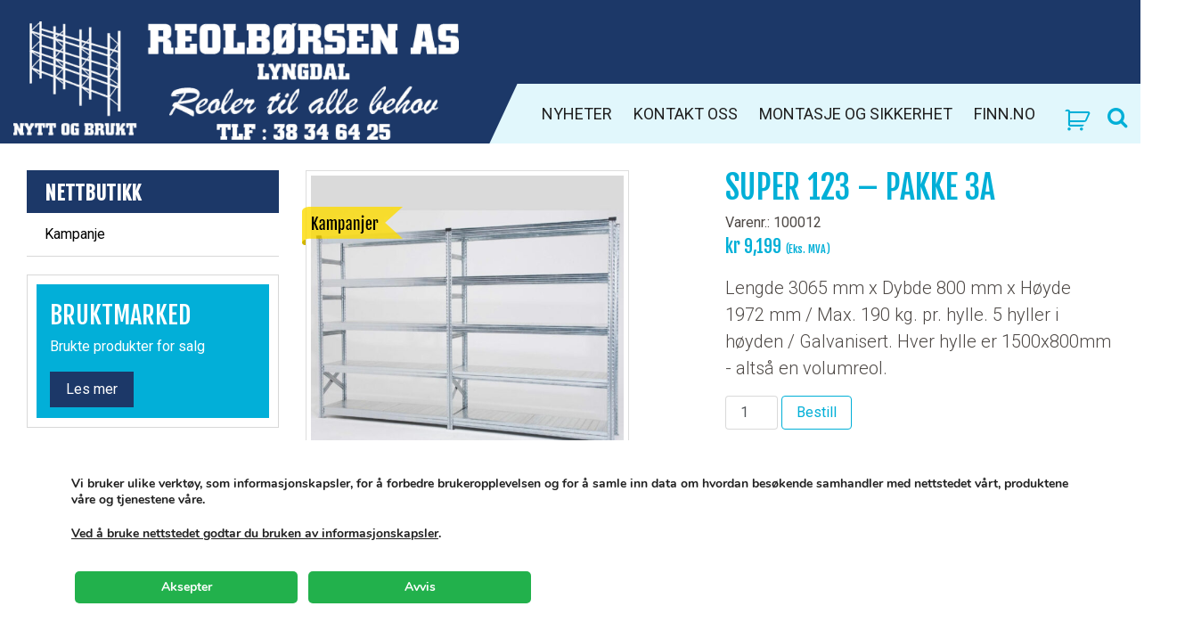

--- FILE ---
content_type: text/html; charset=UTF-8
request_url: https://www.reolborsen.no/produkt/super-123-pakke-3a/
body_size: 18103
content:
<!DOCTYPE html>
<html lang="nb-NO">
<head>
	<meta charset="UTF-8">
	<meta http-equiv="X-UA-Compatible" content="IE=edge">
	<meta name="viewport" content="width=device-width, initial-scale=1">
	<meta name="mobile-web-app-capable" content="yes">
	<meta name="apple-mobile-web-app-capable" content="yes">
	<meta name="apple-mobile-web-app-title"
	      content="Reolbørsen A/S - ">
	<link rel="profile" href="http://gmpg.org/xfn/11">
	<link rel="pingback" href="https://www.reolborsen.no/xmlrpc.php">
	<title>Super 123 &#8211; Pakke 3A &#8211; Reolbørsen A/S</title>
<meta name='robots' content='max-image-preview:large' />
<link rel="alternate" type="application/rss+xml" title="Reolbørsen A/S &raquo; strøm" href="https://www.reolborsen.no/feed/" />
<link rel="alternate" type="application/rss+xml" title="Reolbørsen A/S &raquo; kommentarstrøm" href="https://www.reolborsen.no/comments/feed/" />
<link rel="alternate" type="application/rss+xml" title="Reolbørsen A/S &raquo; Super 123 &#8211; Pakke 3A kommentarstrøm" href="https://www.reolborsen.no/produkt/super-123-pakke-3a/feed/" />
<script>
window._wpemojiSettings = {"baseUrl":"https:\/\/s.w.org\/images\/core\/emoji\/14.0.0\/72x72\/","ext":".png","svgUrl":"https:\/\/s.w.org\/images\/core\/emoji\/14.0.0\/svg\/","svgExt":".svg","source":{"concatemoji":"https:\/\/www.reolborsen.no\/wp-includes\/js\/wp-emoji-release.min.js?ver=6.2.8"}};
/*! This file is auto-generated */
!function(e,a,t){var n,r,o,i=a.createElement("canvas"),p=i.getContext&&i.getContext("2d");function s(e,t){p.clearRect(0,0,i.width,i.height),p.fillText(e,0,0);e=i.toDataURL();return p.clearRect(0,0,i.width,i.height),p.fillText(t,0,0),e===i.toDataURL()}function c(e){var t=a.createElement("script");t.src=e,t.defer=t.type="text/javascript",a.getElementsByTagName("head")[0].appendChild(t)}for(o=Array("flag","emoji"),t.supports={everything:!0,everythingExceptFlag:!0},r=0;r<o.length;r++)t.supports[o[r]]=function(e){if(p&&p.fillText)switch(p.textBaseline="top",p.font="600 32px Arial",e){case"flag":return s("\ud83c\udff3\ufe0f\u200d\u26a7\ufe0f","\ud83c\udff3\ufe0f\u200b\u26a7\ufe0f")?!1:!s("\ud83c\uddfa\ud83c\uddf3","\ud83c\uddfa\u200b\ud83c\uddf3")&&!s("\ud83c\udff4\udb40\udc67\udb40\udc62\udb40\udc65\udb40\udc6e\udb40\udc67\udb40\udc7f","\ud83c\udff4\u200b\udb40\udc67\u200b\udb40\udc62\u200b\udb40\udc65\u200b\udb40\udc6e\u200b\udb40\udc67\u200b\udb40\udc7f");case"emoji":return!s("\ud83e\udef1\ud83c\udffb\u200d\ud83e\udef2\ud83c\udfff","\ud83e\udef1\ud83c\udffb\u200b\ud83e\udef2\ud83c\udfff")}return!1}(o[r]),t.supports.everything=t.supports.everything&&t.supports[o[r]],"flag"!==o[r]&&(t.supports.everythingExceptFlag=t.supports.everythingExceptFlag&&t.supports[o[r]]);t.supports.everythingExceptFlag=t.supports.everythingExceptFlag&&!t.supports.flag,t.DOMReady=!1,t.readyCallback=function(){t.DOMReady=!0},t.supports.everything||(n=function(){t.readyCallback()},a.addEventListener?(a.addEventListener("DOMContentLoaded",n,!1),e.addEventListener("load",n,!1)):(e.attachEvent("onload",n),a.attachEvent("onreadystatechange",function(){"complete"===a.readyState&&t.readyCallback()})),(e=t.source||{}).concatemoji?c(e.concatemoji):e.wpemoji&&e.twemoji&&(c(e.twemoji),c(e.wpemoji)))}(window,document,window._wpemojiSettings);
</script>
<style>
img.wp-smiley,
img.emoji {
	display: inline !important;
	border: none !important;
	box-shadow: none !important;
	height: 1em !important;
	width: 1em !important;
	margin: 0 0.07em !important;
	vertical-align: -0.1em !important;
	background: none !important;
	padding: 0 !important;
}
</style>
	<link rel='stylesheet' id='font-awesome-css' href='https://www.reolborsen.no/wp-content/plugins/load-more-products-for-woocommerce/berocket/assets/css/font-awesome.min.css?ver=6.2.8' media='all' />
<link rel='stylesheet' id='wp-block-library-css' href='https://www.reolborsen.no/wp-includes/css/dist/block-library/style.min.css?ver=6.2.8' media='all' />
<link rel='stylesheet' id='classic-theme-styles-css' href='https://www.reolborsen.no/wp-includes/css/classic-themes.min.css?ver=6.2.8' media='all' />
<style id='global-styles-inline-css'>
body{--wp--preset--color--black: #000000;--wp--preset--color--cyan-bluish-gray: #abb8c3;--wp--preset--color--white: #fff;--wp--preset--color--pale-pink: #f78da7;--wp--preset--color--vivid-red: #cf2e2e;--wp--preset--color--luminous-vivid-orange: #ff6900;--wp--preset--color--luminous-vivid-amber: #fcb900;--wp--preset--color--light-green-cyan: #7bdcb5;--wp--preset--color--vivid-green-cyan: #00d084;--wp--preset--color--pale-cyan-blue: #8ed1fc;--wp--preset--color--vivid-cyan-blue: #0693e3;--wp--preset--color--vivid-purple: #9b51e0;--wp--preset--color--blue: #007bff;--wp--preset--color--indigo: #6610f2;--wp--preset--color--purple: #5533ff;--wp--preset--color--pink: #e83e8c;--wp--preset--color--red: #dc3545;--wp--preset--color--orange: #fd7e14;--wp--preset--color--yellow: #ffc107;--wp--preset--color--green: #28a745;--wp--preset--color--teal: #20c997;--wp--preset--color--cyan: #17a2b8;--wp--preset--color--gray: #6c757d;--wp--preset--color--gray-dark: #343a40;--wp--preset--gradient--vivid-cyan-blue-to-vivid-purple: linear-gradient(135deg,rgba(6,147,227,1) 0%,rgb(155,81,224) 100%);--wp--preset--gradient--light-green-cyan-to-vivid-green-cyan: linear-gradient(135deg,rgb(122,220,180) 0%,rgb(0,208,130) 100%);--wp--preset--gradient--luminous-vivid-amber-to-luminous-vivid-orange: linear-gradient(135deg,rgba(252,185,0,1) 0%,rgba(255,105,0,1) 100%);--wp--preset--gradient--luminous-vivid-orange-to-vivid-red: linear-gradient(135deg,rgba(255,105,0,1) 0%,rgb(207,46,46) 100%);--wp--preset--gradient--very-light-gray-to-cyan-bluish-gray: linear-gradient(135deg,rgb(238,238,238) 0%,rgb(169,184,195) 100%);--wp--preset--gradient--cool-to-warm-spectrum: linear-gradient(135deg,rgb(74,234,220) 0%,rgb(151,120,209) 20%,rgb(207,42,186) 40%,rgb(238,44,130) 60%,rgb(251,105,98) 80%,rgb(254,248,76) 100%);--wp--preset--gradient--blush-light-purple: linear-gradient(135deg,rgb(255,206,236) 0%,rgb(152,150,240) 100%);--wp--preset--gradient--blush-bordeaux: linear-gradient(135deg,rgb(254,205,165) 0%,rgb(254,45,45) 50%,rgb(107,0,62) 100%);--wp--preset--gradient--luminous-dusk: linear-gradient(135deg,rgb(255,203,112) 0%,rgb(199,81,192) 50%,rgb(65,88,208) 100%);--wp--preset--gradient--pale-ocean: linear-gradient(135deg,rgb(255,245,203) 0%,rgb(182,227,212) 50%,rgb(51,167,181) 100%);--wp--preset--gradient--electric-grass: linear-gradient(135deg,rgb(202,248,128) 0%,rgb(113,206,126) 100%);--wp--preset--gradient--midnight: linear-gradient(135deg,rgb(2,3,129) 0%,rgb(40,116,252) 100%);--wp--preset--duotone--dark-grayscale: url('#wp-duotone-dark-grayscale');--wp--preset--duotone--grayscale: url('#wp-duotone-grayscale');--wp--preset--duotone--purple-yellow: url('#wp-duotone-purple-yellow');--wp--preset--duotone--blue-red: url('#wp-duotone-blue-red');--wp--preset--duotone--midnight: url('#wp-duotone-midnight');--wp--preset--duotone--magenta-yellow: url('#wp-duotone-magenta-yellow');--wp--preset--duotone--purple-green: url('#wp-duotone-purple-green');--wp--preset--duotone--blue-orange: url('#wp-duotone-blue-orange');--wp--preset--font-size--small: 13px;--wp--preset--font-size--medium: 20px;--wp--preset--font-size--large: 36px;--wp--preset--font-size--x-large: 42px;--wp--preset--spacing--20: 0.44rem;--wp--preset--spacing--30: 0.67rem;--wp--preset--spacing--40: 1rem;--wp--preset--spacing--50: 1.5rem;--wp--preset--spacing--60: 2.25rem;--wp--preset--spacing--70: 3.38rem;--wp--preset--spacing--80: 5.06rem;--wp--preset--shadow--natural: 6px 6px 9px rgba(0, 0, 0, 0.2);--wp--preset--shadow--deep: 12px 12px 50px rgba(0, 0, 0, 0.4);--wp--preset--shadow--sharp: 6px 6px 0px rgba(0, 0, 0, 0.2);--wp--preset--shadow--outlined: 6px 6px 0px -3px rgba(255, 255, 255, 1), 6px 6px rgba(0, 0, 0, 1);--wp--preset--shadow--crisp: 6px 6px 0px rgba(0, 0, 0, 1);}:where(.is-layout-flex){gap: 0.5em;}body .is-layout-flow > .alignleft{float: left;margin-inline-start: 0;margin-inline-end: 2em;}body .is-layout-flow > .alignright{float: right;margin-inline-start: 2em;margin-inline-end: 0;}body .is-layout-flow > .aligncenter{margin-left: auto !important;margin-right: auto !important;}body .is-layout-constrained > .alignleft{float: left;margin-inline-start: 0;margin-inline-end: 2em;}body .is-layout-constrained > .alignright{float: right;margin-inline-start: 2em;margin-inline-end: 0;}body .is-layout-constrained > .aligncenter{margin-left: auto !important;margin-right: auto !important;}body .is-layout-constrained > :where(:not(.alignleft):not(.alignright):not(.alignfull)){max-width: var(--wp--style--global--content-size);margin-left: auto !important;margin-right: auto !important;}body .is-layout-constrained > .alignwide{max-width: var(--wp--style--global--wide-size);}body .is-layout-flex{display: flex;}body .is-layout-flex{flex-wrap: wrap;align-items: center;}body .is-layout-flex > *{margin: 0;}:where(.wp-block-columns.is-layout-flex){gap: 2em;}.has-black-color{color: var(--wp--preset--color--black) !important;}.has-cyan-bluish-gray-color{color: var(--wp--preset--color--cyan-bluish-gray) !important;}.has-white-color{color: var(--wp--preset--color--white) !important;}.has-pale-pink-color{color: var(--wp--preset--color--pale-pink) !important;}.has-vivid-red-color{color: var(--wp--preset--color--vivid-red) !important;}.has-luminous-vivid-orange-color{color: var(--wp--preset--color--luminous-vivid-orange) !important;}.has-luminous-vivid-amber-color{color: var(--wp--preset--color--luminous-vivid-amber) !important;}.has-light-green-cyan-color{color: var(--wp--preset--color--light-green-cyan) !important;}.has-vivid-green-cyan-color{color: var(--wp--preset--color--vivid-green-cyan) !important;}.has-pale-cyan-blue-color{color: var(--wp--preset--color--pale-cyan-blue) !important;}.has-vivid-cyan-blue-color{color: var(--wp--preset--color--vivid-cyan-blue) !important;}.has-vivid-purple-color{color: var(--wp--preset--color--vivid-purple) !important;}.has-black-background-color{background-color: var(--wp--preset--color--black) !important;}.has-cyan-bluish-gray-background-color{background-color: var(--wp--preset--color--cyan-bluish-gray) !important;}.has-white-background-color{background-color: var(--wp--preset--color--white) !important;}.has-pale-pink-background-color{background-color: var(--wp--preset--color--pale-pink) !important;}.has-vivid-red-background-color{background-color: var(--wp--preset--color--vivid-red) !important;}.has-luminous-vivid-orange-background-color{background-color: var(--wp--preset--color--luminous-vivid-orange) !important;}.has-luminous-vivid-amber-background-color{background-color: var(--wp--preset--color--luminous-vivid-amber) !important;}.has-light-green-cyan-background-color{background-color: var(--wp--preset--color--light-green-cyan) !important;}.has-vivid-green-cyan-background-color{background-color: var(--wp--preset--color--vivid-green-cyan) !important;}.has-pale-cyan-blue-background-color{background-color: var(--wp--preset--color--pale-cyan-blue) !important;}.has-vivid-cyan-blue-background-color{background-color: var(--wp--preset--color--vivid-cyan-blue) !important;}.has-vivid-purple-background-color{background-color: var(--wp--preset--color--vivid-purple) !important;}.has-black-border-color{border-color: var(--wp--preset--color--black) !important;}.has-cyan-bluish-gray-border-color{border-color: var(--wp--preset--color--cyan-bluish-gray) !important;}.has-white-border-color{border-color: var(--wp--preset--color--white) !important;}.has-pale-pink-border-color{border-color: var(--wp--preset--color--pale-pink) !important;}.has-vivid-red-border-color{border-color: var(--wp--preset--color--vivid-red) !important;}.has-luminous-vivid-orange-border-color{border-color: var(--wp--preset--color--luminous-vivid-orange) !important;}.has-luminous-vivid-amber-border-color{border-color: var(--wp--preset--color--luminous-vivid-amber) !important;}.has-light-green-cyan-border-color{border-color: var(--wp--preset--color--light-green-cyan) !important;}.has-vivid-green-cyan-border-color{border-color: var(--wp--preset--color--vivid-green-cyan) !important;}.has-pale-cyan-blue-border-color{border-color: var(--wp--preset--color--pale-cyan-blue) !important;}.has-vivid-cyan-blue-border-color{border-color: var(--wp--preset--color--vivid-cyan-blue) !important;}.has-vivid-purple-border-color{border-color: var(--wp--preset--color--vivid-purple) !important;}.has-vivid-cyan-blue-to-vivid-purple-gradient-background{background: var(--wp--preset--gradient--vivid-cyan-blue-to-vivid-purple) !important;}.has-light-green-cyan-to-vivid-green-cyan-gradient-background{background: var(--wp--preset--gradient--light-green-cyan-to-vivid-green-cyan) !important;}.has-luminous-vivid-amber-to-luminous-vivid-orange-gradient-background{background: var(--wp--preset--gradient--luminous-vivid-amber-to-luminous-vivid-orange) !important;}.has-luminous-vivid-orange-to-vivid-red-gradient-background{background: var(--wp--preset--gradient--luminous-vivid-orange-to-vivid-red) !important;}.has-very-light-gray-to-cyan-bluish-gray-gradient-background{background: var(--wp--preset--gradient--very-light-gray-to-cyan-bluish-gray) !important;}.has-cool-to-warm-spectrum-gradient-background{background: var(--wp--preset--gradient--cool-to-warm-spectrum) !important;}.has-blush-light-purple-gradient-background{background: var(--wp--preset--gradient--blush-light-purple) !important;}.has-blush-bordeaux-gradient-background{background: var(--wp--preset--gradient--blush-bordeaux) !important;}.has-luminous-dusk-gradient-background{background: var(--wp--preset--gradient--luminous-dusk) !important;}.has-pale-ocean-gradient-background{background: var(--wp--preset--gradient--pale-ocean) !important;}.has-electric-grass-gradient-background{background: var(--wp--preset--gradient--electric-grass) !important;}.has-midnight-gradient-background{background: var(--wp--preset--gradient--midnight) !important;}.has-small-font-size{font-size: var(--wp--preset--font-size--small) !important;}.has-medium-font-size{font-size: var(--wp--preset--font-size--medium) !important;}.has-large-font-size{font-size: var(--wp--preset--font-size--large) !important;}.has-x-large-font-size{font-size: var(--wp--preset--font-size--x-large) !important;}
.wp-block-navigation a:where(:not(.wp-element-button)){color: inherit;}
:where(.wp-block-columns.is-layout-flex){gap: 2em;}
.wp-block-pullquote{font-size: 1.5em;line-height: 1.6;}
</style>
<link rel='stylesheet' id='contact-form-7-css' href='https://www.reolborsen.no/wp-content/plugins/contact-form-7/includes/css/styles.css?ver=5.8.7' media='all' />
<link rel='stylesheet' id='photoswipe-css' href='https://www.reolborsen.no/wp-content/plugins/woocommerce/assets/css/photoswipe/photoswipe.min.css?ver=8.2.4' media='all' />
<link rel='stylesheet' id='photoswipe-default-skin-css' href='https://www.reolborsen.no/wp-content/plugins/woocommerce/assets/css/photoswipe/default-skin/default-skin.min.css?ver=8.2.4' media='all' />
<link rel='stylesheet' id='woocommerce-layout-css' href='https://www.reolborsen.no/wp-content/plugins/woocommerce/assets/css/woocommerce-layout.css?ver=8.2.4' media='all' />
<link rel='stylesheet' id='woocommerce-smallscreen-css' href='https://www.reolborsen.no/wp-content/plugins/woocommerce/assets/css/woocommerce-smallscreen.css?ver=8.2.4' media='only screen and (max-width: 768px)' />
<link rel='stylesheet' id='woocommerce-general-css' href='https://www.reolborsen.no/wp-content/plugins/woocommerce/assets/css/woocommerce.css?ver=8.2.4' media='all' />
<style id='woocommerce-inline-inline-css'>
.woocommerce form .form-row .required { visibility: visible; }
</style>
<link rel='stylesheet' id='child-understrap-styles-css' href='https://www.reolborsen.no/wp-content/themes/understrap-child/css/child-theme.min.css?ver=0.1.6' media='all' />
<link rel='stylesheet' id='child-understrap-custom-styles-css-css' href='https://www.reolborsen.no/wp-content/themes/understrap-child/style.css?v=6&#038;ver=0.1.6' media='all' />
<link rel='stylesheet' id='moove_gdpr_frontend-css' href='https://www.reolborsen.no/wp-content/plugins/gdpr-cookie-compliance/dist/styles/gdpr-main.css?ver=5.0.10' media='all' />
<style id='moove_gdpr_frontend-inline-css'>
#moove_gdpr_cookie_modal,#moove_gdpr_cookie_info_bar,.gdpr_cookie_settings_shortcode_content{font-family:&#039;Nunito&#039;,sans-serif}#moove_gdpr_save_popup_settings_button{background-color:#373737;color:#fff}#moove_gdpr_save_popup_settings_button:hover{background-color:#000}#moove_gdpr_cookie_info_bar .moove-gdpr-info-bar-container .moove-gdpr-info-bar-content a.mgbutton,#moove_gdpr_cookie_info_bar .moove-gdpr-info-bar-container .moove-gdpr-info-bar-content button.mgbutton{background-color:#22b14c}#moove_gdpr_cookie_modal .moove-gdpr-modal-content .moove-gdpr-modal-footer-content .moove-gdpr-button-holder a.mgbutton,#moove_gdpr_cookie_modal .moove-gdpr-modal-content .moove-gdpr-modal-footer-content .moove-gdpr-button-holder button.mgbutton,.gdpr_cookie_settings_shortcode_content .gdpr-shr-button.button-green{background-color:#22b14c;border-color:#22b14c}#moove_gdpr_cookie_modal .moove-gdpr-modal-content .moove-gdpr-modal-footer-content .moove-gdpr-button-holder a.mgbutton:hover,#moove_gdpr_cookie_modal .moove-gdpr-modal-content .moove-gdpr-modal-footer-content .moove-gdpr-button-holder button.mgbutton:hover,.gdpr_cookie_settings_shortcode_content .gdpr-shr-button.button-green:hover{background-color:#fff;color:#22b14c}#moove_gdpr_cookie_modal .moove-gdpr-modal-content .moove-gdpr-modal-close i,#moove_gdpr_cookie_modal .moove-gdpr-modal-content .moove-gdpr-modal-close span.gdpr-icon{background-color:#22b14c;border:1px solid #22b14c}#moove_gdpr_cookie_info_bar span.moove-gdpr-infobar-allow-all.focus-g,#moove_gdpr_cookie_info_bar span.moove-gdpr-infobar-allow-all:focus,#moove_gdpr_cookie_info_bar button.moove-gdpr-infobar-allow-all.focus-g,#moove_gdpr_cookie_info_bar button.moove-gdpr-infobar-allow-all:focus,#moove_gdpr_cookie_info_bar span.moove-gdpr-infobar-reject-btn.focus-g,#moove_gdpr_cookie_info_bar span.moove-gdpr-infobar-reject-btn:focus,#moove_gdpr_cookie_info_bar button.moove-gdpr-infobar-reject-btn.focus-g,#moove_gdpr_cookie_info_bar button.moove-gdpr-infobar-reject-btn:focus,#moove_gdpr_cookie_info_bar span.change-settings-button.focus-g,#moove_gdpr_cookie_info_bar span.change-settings-button:focus,#moove_gdpr_cookie_info_bar button.change-settings-button.focus-g,#moove_gdpr_cookie_info_bar button.change-settings-button:focus{-webkit-box-shadow:0 0 1px 3px #22b14c;-moz-box-shadow:0 0 1px 3px #22b14c;box-shadow:0 0 1px 3px #22b14c}#moove_gdpr_cookie_modal .moove-gdpr-modal-content .moove-gdpr-modal-close i:hover,#moove_gdpr_cookie_modal .moove-gdpr-modal-content .moove-gdpr-modal-close span.gdpr-icon:hover,#moove_gdpr_cookie_info_bar span[data-href]>u.change-settings-button{color:#22b14c}#moove_gdpr_cookie_modal .moove-gdpr-modal-content .moove-gdpr-modal-left-content #moove-gdpr-menu li.menu-item-selected a span.gdpr-icon,#moove_gdpr_cookie_modal .moove-gdpr-modal-content .moove-gdpr-modal-left-content #moove-gdpr-menu li.menu-item-selected button span.gdpr-icon{color:inherit}#moove_gdpr_cookie_modal .moove-gdpr-modal-content .moove-gdpr-modal-left-content #moove-gdpr-menu li a span.gdpr-icon,#moove_gdpr_cookie_modal .moove-gdpr-modal-content .moove-gdpr-modal-left-content #moove-gdpr-menu li button span.gdpr-icon{color:inherit}#moove_gdpr_cookie_modal .gdpr-acc-link{line-height:0;font-size:0;color:transparent;position:absolute}#moove_gdpr_cookie_modal .moove-gdpr-modal-content .moove-gdpr-modal-close:hover i,#moove_gdpr_cookie_modal .moove-gdpr-modal-content .moove-gdpr-modal-left-content #moove-gdpr-menu li a,#moove_gdpr_cookie_modal .moove-gdpr-modal-content .moove-gdpr-modal-left-content #moove-gdpr-menu li button,#moove_gdpr_cookie_modal .moove-gdpr-modal-content .moove-gdpr-modal-left-content #moove-gdpr-menu li button i,#moove_gdpr_cookie_modal .moove-gdpr-modal-content .moove-gdpr-modal-left-content #moove-gdpr-menu li a i,#moove_gdpr_cookie_modal .moove-gdpr-modal-content .moove-gdpr-tab-main .moove-gdpr-tab-main-content a:hover,#moove_gdpr_cookie_info_bar.moove-gdpr-dark-scheme .moove-gdpr-info-bar-container .moove-gdpr-info-bar-content a.mgbutton:hover,#moove_gdpr_cookie_info_bar.moove-gdpr-dark-scheme .moove-gdpr-info-bar-container .moove-gdpr-info-bar-content button.mgbutton:hover,#moove_gdpr_cookie_info_bar.moove-gdpr-dark-scheme .moove-gdpr-info-bar-container .moove-gdpr-info-bar-content a:hover,#moove_gdpr_cookie_info_bar.moove-gdpr-dark-scheme .moove-gdpr-info-bar-container .moove-gdpr-info-bar-content button:hover,#moove_gdpr_cookie_info_bar.moove-gdpr-dark-scheme .moove-gdpr-info-bar-container .moove-gdpr-info-bar-content span.change-settings-button:hover,#moove_gdpr_cookie_info_bar.moove-gdpr-dark-scheme .moove-gdpr-info-bar-container .moove-gdpr-info-bar-content button.change-settings-button:hover,#moove_gdpr_cookie_info_bar.moove-gdpr-dark-scheme .moove-gdpr-info-bar-container .moove-gdpr-info-bar-content u.change-settings-button:hover,#moove_gdpr_cookie_info_bar span[data-href]>u.change-settings-button,#moove_gdpr_cookie_info_bar.moove-gdpr-dark-scheme .moove-gdpr-info-bar-container .moove-gdpr-info-bar-content a.mgbutton.focus-g,#moove_gdpr_cookie_info_bar.moove-gdpr-dark-scheme .moove-gdpr-info-bar-container .moove-gdpr-info-bar-content button.mgbutton.focus-g,#moove_gdpr_cookie_info_bar.moove-gdpr-dark-scheme .moove-gdpr-info-bar-container .moove-gdpr-info-bar-content a.focus-g,#moove_gdpr_cookie_info_bar.moove-gdpr-dark-scheme .moove-gdpr-info-bar-container .moove-gdpr-info-bar-content button.focus-g,#moove_gdpr_cookie_info_bar.moove-gdpr-dark-scheme .moove-gdpr-info-bar-container .moove-gdpr-info-bar-content a.mgbutton:focus,#moove_gdpr_cookie_info_bar.moove-gdpr-dark-scheme .moove-gdpr-info-bar-container .moove-gdpr-info-bar-content button.mgbutton:focus,#moove_gdpr_cookie_info_bar.moove-gdpr-dark-scheme .moove-gdpr-info-bar-container .moove-gdpr-info-bar-content a:focus,#moove_gdpr_cookie_info_bar.moove-gdpr-dark-scheme .moove-gdpr-info-bar-container .moove-gdpr-info-bar-content button:focus,#moove_gdpr_cookie_info_bar.moove-gdpr-dark-scheme .moove-gdpr-info-bar-container .moove-gdpr-info-bar-content span.change-settings-button.focus-g,span.change-settings-button:focus,button.change-settings-button.focus-g,button.change-settings-button:focus,#moove_gdpr_cookie_info_bar.moove-gdpr-dark-scheme .moove-gdpr-info-bar-container .moove-gdpr-info-bar-content u.change-settings-button.focus-g,#moove_gdpr_cookie_info_bar.moove-gdpr-dark-scheme .moove-gdpr-info-bar-container .moove-gdpr-info-bar-content u.change-settings-button:focus{color:#22b14c}#moove_gdpr_cookie_modal .moove-gdpr-branding.focus-g span,#moove_gdpr_cookie_modal .moove-gdpr-modal-content .moove-gdpr-tab-main a.focus-g,#moove_gdpr_cookie_modal .moove-gdpr-modal-content .moove-gdpr-tab-main .gdpr-cd-details-toggle.focus-g{color:#22b14c}#moove_gdpr_cookie_modal.gdpr_lightbox-hide{display:none}
</style>
<script src='https://www.reolborsen.no/wp-includes/js/jquery/jquery.min.js?ver=3.6.4' id='jquery-core-js'></script>
<script src='https://www.reolborsen.no/wp-includes/js/jquery/jquery-migrate.min.js?ver=3.4.0' id='jquery-migrate-js'></script>
<link rel="https://api.w.org/" href="https://www.reolborsen.no/wp-json/" /><link rel="alternate" type="application/json" href="https://www.reolborsen.no/wp-json/wp/v2/product/210" /><link rel="EditURI" type="application/rsd+xml" title="RSD" href="https://www.reolborsen.no/xmlrpc.php?rsd" />
<link rel="wlwmanifest" type="application/wlwmanifest+xml" href="https://www.reolborsen.no/wp-includes/wlwmanifest.xml" />
<meta name="generator" content="WordPress 6.2.8" />
<meta name="generator" content="WooCommerce 8.2.4" />
<link rel="canonical" href="https://www.reolborsen.no/produkt/super-123-pakke-3a/" />
<link rel='shortlink' href='https://www.reolborsen.no/?p=210' />
<link rel="alternate" type="application/json+oembed" href="https://www.reolborsen.no/wp-json/oembed/1.0/embed?url=https%3A%2F%2Fwww.reolborsen.no%2Fprodukt%2Fsuper-123-pakke-3a%2F" />
<link rel="alternate" type="text/xml+oembed" href="https://www.reolborsen.no/wp-json/oembed/1.0/embed?url=https%3A%2F%2Fwww.reolborsen.no%2Fprodukt%2Fsuper-123-pakke-3a%2F&#038;format=xml" />
<style></style><style>
                .lmp_load_more_button.br_lmp_button_settings .lmp_button:hover {
                    background-color: #9999ff!important;
                    color: #111111!important;
                }
                .lmp_load_more_button.br_lmp_prev_settings .lmp_button:hover {
                    background-color: #9999ff!important;
                    color: #111111!important;
                }li.product.lazy, .berocket_lgv_additional_data.lazy{opacity:0;}</style><meta name="mobile-web-app-capable" content="yes">
<meta name="apple-mobile-web-app-capable" content="yes">
<meta name="apple-mobile-web-app-title" content="Reolbørsen A/S - ">
	<noscript><style>.woocommerce-product-gallery{ opacity: 1 !important; }</style></noscript>
	<link rel="icon" href="https://www.reolborsen.no/wp-content/uploads/2023/07/cropped-fav-32x32.png" sizes="32x32" />
<link rel="icon" href="https://www.reolborsen.no/wp-content/uploads/2023/07/cropped-fav-192x192.png" sizes="192x192" />
<link rel="apple-touch-icon" href="https://www.reolborsen.no/wp-content/uploads/2023/07/cropped-fav-180x180.png" />
<meta name="msapplication-TileImage" content="https://www.reolborsen.no/wp-content/uploads/2023/07/cropped-fav-270x270.png" />
		<style id="wp-custom-css">
			#moove_gdpr_cookie_info_bar .moove-gdpr-info-bar-content{
display:block!important;


}

#moove_gdpr_cookie_info_bar .moove-gdpr-button-holder{
	display:block!important;
	padding-left:0!important;
	margin-top:30px;

}

#moove_gdpr_cookie_info_bar button.mgbutton {
    background-color: #22b14c;
    width: 250px;
	border-radius:5px!important;
}

#moove_gdpr_cookie_info_bar .change-settings-button{
	margin-top:20px;
}

#moove_gdpr_cookie_info_bar{
	padding:30px 10px 30px 10px;
	border:none!important;
}





@media screen and (max-width:767px)
{
	
	#moove_gdpr_cookie_info_bar .change-settings-button{
		    text-decoration: underline!important;
 text-align: left!important;
    white-space: pre-wrap!important;
	}
}		</style>
		
</head>

<body class="product-template-default single single-product postid-210 wp-custom-logo wp-embed-responsive theme-understrap woocommerce woocommerce-page woocommerce-no-js understrap-has-sidebar">


<div class="hfeed site" id="page">

	<!-- ******************* The Navbar Area ******************* -->
	<div class="wrapper-fluid wrapper-navbar" id="wrapper-navbar">

		<a class="skip-link screen-reader-text sr-only" href="#content">Hopp til innhold</a>

		<nav class="navbar navbar-dark bg-inverse site-navigation" itemscope="itemscope"
		     itemtype="http://schema.org/SiteNavigationElement">

			<div class="container" >

				<div class="navbar-header">

					<!-- .navbar-toggle is used as the toggle for collapsed navbar content -->
					<button class="navbar-toggler hidden-md-up" type="button" data-toggle="collapse"
					        data-target=".exCollapsingNavbar" aria-controls="exCollapsingNavbar" aria-expanded="false"
					        aria-label="Toggle navigation"><i class="fa fa-bars" aria-hidden="true"></i></button>

					<div class="header_left_section">

						<!-- Your site title as branding in the menu -->
													<div class="logo_box"><a href="https://www.reolborsen.no/" class="navbar-brand custom-logo-link" rel="home"><img width="2560" height="680" src="https://www.reolborsen.no/wp-content/uploads/2020/11/Reolboersen-Logo-1-scaled.jpg" class="img-fluid" alt="Reolbørsen A/S" decoding="async" srcset="https://www.reolborsen.no/wp-content/uploads/2020/11/Reolboersen-Logo-1-scaled.jpg 2560w, https://www.reolborsen.no/wp-content/uploads/2020/11/Reolboersen-Logo-1-600x159.jpg 600w, https://www.reolborsen.no/wp-content/uploads/2020/11/Reolboersen-Logo-1-300x80.jpg 300w, https://www.reolborsen.no/wp-content/uploads/2020/11/Reolboersen-Logo-1-768x204.jpg 768w, https://www.reolborsen.no/wp-content/uploads/2020/11/Reolboersen-Logo-1-1024x272.jpg 1024w" sizes="(max-width: 2560px) 100vw, 2560px" /></a> </div>
						<!-- end custom logo -->
	
						<!--div class="header_top_text">Kjøp direkte fra grossist!</div-->

					</div>

				</div>


				<div class="header_trio_combo">

					<div class="search_link_btn"><i class="fa fa-search" aria-hidden="true"></i></div>
					
					<a class="cart-contents" href="https://www.reolborsen.no/cart/" title="View your shopping cart"></a>	
				
					
					<!-- The WordPress Menu goes here -->
					<div id="exCollapsingNavbar" class="collapse navbar-toggleable-sm exCollapsingNavbar"><ul id="main-menu" class="nav navbar-nav"><li itemscope="itemscope" itemtype="https://www.schema.org/SiteNavigationElement" id="menu-item-310" class="menu-item menu-item-type-post_type menu-item-object-page menu-item-310 nav-item"><a title="Nyheter" href="https://www.reolborsen.no/nyheter/" class="nav-link">Nyheter</a></li>
<li itemscope="itemscope" itemtype="https://www.schema.org/SiteNavigationElement" id="menu-item-371" class="menu-item menu-item-type-post_type menu-item-object-page menu-item-371 nav-item"><a title="Kontakt Oss" href="https://www.reolborsen.no/kontakt-oss/" class="nav-link">Kontakt Oss</a></li>
<li itemscope="itemscope" itemtype="https://www.schema.org/SiteNavigationElement" id="menu-item-318" class="menu-item menu-item-type-post_type menu-item-object-page menu-item-318 nav-item"><a title="Montasje og Sikkerhet" href="https://www.reolborsen.no/montasje-og-sikkerhet/" class="nav-link">Montasje og Sikkerhet</a></li>
<li itemscope="itemscope" itemtype="https://www.schema.org/SiteNavigationElement" id="menu-item-1370" class="menu-item menu-item-type-post_type menu-item-object-page menu-item-1370 nav-item"><a title="Finn.no" href="https://www.reolborsen.no/brukt/" class="nav-link">Finn.no</a></li>
</ul></div>
				</div>
				
					<!--div class="mobile_search_form">	<div class="custom_searchform">
		<form method="get" id="searchform" action="https://www.reolborsen.no/" role="search">
			<input class="custom_searchform_input" id="s" name="s" type="text"
					placeholder="Varenr / Stikkord">
			<input class="custom_searchform_submit fa" id="searchsubmit" name="submit" type="submit" value="&#xf002;">
		</form>
	</div>	
</div-->
					

			</div> <!-- .container -->

		</nav><!-- .site-navigation -->

		<div class="search_box_section">
			<div class="container">
				<div class="custom_searchform">
					<form method="get" id="searchform" action="https://www.reolborsen.no" role="search">
						<input class="custom_searchform_input" id="s" name="s" type="text" placeholder="Hva leter du etter?">
						<div class="custom_searchform_submit_close_right_floating">
							<input class="custom_searchform_submit" id="searchsubmit" name="submit" type="submit" value="S&oslash;k">
							<div class="custom_searchform_close"><i class="fa fa-times" aria-hidden="true"></i></div>
						</div>
					</form>
				</div>
			</div>
		</div>


	</div><!-- .wrapper-navbar end -->
	<div class="wrapper" id="woocommerce-wrapper"><div class="container" id="content" tabindex="-1"><div class="row">
<div class="col-md content-area" id="primary">
<main class="site-main" id="main">
					
			
<div class="woocommerce-notices-wrapper"></div>
<div itemscope itemtype="http://schema.org/Product" id="product-210" class="post-210 product type-product status-publish has-post-thumbnail product_cat-kampanje product_cat-kombireol product_cat-pakkelosninger-lagerhylle-super-123 product_cat-smavarereol first instock shipping-taxable purchasable product-type-simple">

	<div class="col-md-3">	<div class="home_product_categories">
		<h1 class="home_product_categories_title">Nettbutikk <span><i class="fa fa-bars" aria-hidden="true"></i></span></h1>
		<ul>
			<li><a href="https://www.reolborsen.no/product-category/kampanje/" class="category_sidebar_title">Kampanje</a></li><div class="prisgaranti" style="border: 1px solid #d8d8d8;"><div class="brukt_box"><h3>BRUKTMARKED</h3><p>Brukte produkter for salg </p><a href="https://www.reolborsen.no/brukt/">Les mer</a></div></div><div class="prisgaranti"><a href="https://www.reolborsen.no/montasje-og-sikkerhet/"><img src="https://www.reolborsen.no/wp-content/uploads/2021/01/montering_banner_1.jpg" alt="" style="width: 100%;" /></a></div>		</ul>
	</div>
</div>
	
	<div class="col-md-9">	

		<div class="images">
	<span class="kampanjer_icon_product_page" style="display: none;"></span>
	<a href="https://www.reolborsen.no/wp-content/uploads/2016/12/super-123-pakke-3a.jpg" itemprop="image" class="woocommerce-main-image zoom" title="" data-rel="prettyPhoto"><img width="600" height="600" src="https://www.reolborsen.no/wp-content/uploads/2016/12/super-123-pakke-3a-600x600.jpg" class="attachment-shop_single size-shop_single wp-post-image" alt="Super 123 - Pakke 3A" decoding="async" title="Super 123 - Pakke 3A" srcset="https://www.reolborsen.no/wp-content/uploads/2016/12/super-123-pakke-3a-600x600.jpg 600w, https://www.reolborsen.no/wp-content/uploads/2016/12/super_123_-_pakke_3a-300x300.jpg 300w, https://www.reolborsen.no/wp-content/uploads/2016/12/super-123-pakke-3a-100x100.jpg 100w, https://www.reolborsen.no/wp-content/uploads/2016/12/super-123-pakke-3a-150x150.jpg 150w, https://www.reolborsen.no/wp-content/uploads/2016/12/super-123-pakke-3a-768x768.jpg 768w, https://www.reolborsen.no/wp-content/uploads/2016/12/super-123-pakke-3a-180x180.jpg 180w, https://www.reolborsen.no/wp-content/uploads/2016/12/super-123-pakke-3a.jpg 1000w" sizes="(max-width: 600px) 100vw, 600px" /></a></div>

		<div class="summary entry-summary">

			<h1 itemprop="name" class="product_title entry-title">Super 123 &#8211; Pakke 3A</h1>
<div class="product_meta">

	
	
		<span class="sku_wrapper">Varenr.: <span class="sku" itemprop="sku">100012</span></span>

	
	
</div>
<p class="price"><span class="woocommerce-Price-amount amount"><bdi><span class="woocommerce-Price-currencySymbol">&#107;&#114;</span>&nbsp;9,199</bdi></span><small class="exclude_mva">(Eks. MVA)</small></p>
<div itemprop="description" class="lead">
		<p><p>Lengde 3065 mm x Dybde 800 mm x Høyde 1972 mm / Max. 190 kg. pr. hylle. 5 hyller i høyden / Galvanisert. Hver hylle er 1500x800mm - altså en volumreol.</p>
</p>
</div>

	
	<form class="cart" action="https://www.reolborsen.no/produkt/super-123-pakke-3a/" method="post" enctype='multipart/form-data'>
		
		<div class="quantity">
		<label class="screen-reader-text" for="quantity_69812fae17f35">Super 123 - Pakke 3A antall</label>
	<input
		type="number"
				id="quantity_69812fae17f35"
		class="input-text qty text form-control"
		name="quantity"
		value="1"
		aria-label="Produkt antall"
		size="4"
		min="1"
		max=""
					step="1"
			placeholder=""
			inputmode="numeric"
			autocomplete="off"
			/>
	</div>

		<button type="submit" name="add-to-cart" value="210" class="btn btn-outline-primary">Bestill</button>

			</form>

	
				
			<!--div class="interested_products">				
				<ul>
							
				</ul>
			</div-->

		</div><!-- .summary -->

		
		<meta itemprop="url" content="https://www.reolborsen.no/produkt/super-123-pakke-3a/" />
		
	</div>	

</div><!-- #product-210 -->


		
	</main></div><!-- #primary -->

</div><!-- .row --></div><!-- .container(-fluid) --></div><!-- #woocommerce-wrapper -->
	


<div class="wrapper footer_wrapper" id="wrapper-footer">

	<div class="container">

		<div class="row" style="display: flex;">
		
			<div class="col-md-4">
				<ul class="kontakt_info">
					<li><i class="fa fa-map-marker" aria-hidden="true"></i> Reolbørsen AS<br>Lyngdal<br>4580, Norge </li>
					<li><i class="fa fa-phone" aria-hidden="true"></i> <a href="tel:38 34 64 25">38 34 64 25</a></li>
					<li><i class="fa fa-envelope" aria-hidden="true"></i> <a href="mailto:post@reolborsen.no">post@reolborsen.no</a></li>
					<li><i class="fa fa-clock-o" aria-hidden="true"></i> Man-fre  0900 - 1600<br>Lørdag  -  Stengt</li>
				</ul>	
			</div>
			
			<div class="col-md-3">
				<div class="gdpr_btn_link">
					<br>
					<div style="line-height: 15px;">
					<p><a href="#moove_gdpr_cookie_modal">Bruk av cookies</a></p>
					<p><a href="https://www.reolborsen.no/personvern/">Personvernerklaering</a></p>
					</div>
				</div>
				<!--div class="kontakt_partners">
					<img src="https://www.reolborsen.no/wp-content/themes/understrap-child/images/logo_ICAM_authorized_negativo.png" alt="" />
				</div-->	
			</div>
			
			<div class="col-md-5">
				<div class="kontakt_form">
					<p>Bruk skjemaet nedenfor, så hører du fra oss.</p>
					
<div class="wpcf7 no-js" id="wpcf7-f19-o1" lang="en-US" dir="ltr">
<div class="screen-reader-response"><p role="status" aria-live="polite" aria-atomic="true"></p> <ul></ul></div>
<form action="/produkt/super-123-pakke-3a/#wpcf7-f19-o1" method="post" class="wpcf7-form init" aria-label="Contact form" novalidate="novalidate" data-status="init">
<div style="display: none;">
<input type="hidden" name="_wpcf7" value="19" />
<input type="hidden" name="_wpcf7_version" value="5.8.7" />
<input type="hidden" name="_wpcf7_locale" value="en_US" />
<input type="hidden" name="_wpcf7_unit_tag" value="wpcf7-f19-o1" />
<input type="hidden" name="_wpcf7_container_post" value="0" />
<input type="hidden" name="_wpcf7_posted_data_hash" value="" />
<input type="hidden" name="_wpcf7_recaptcha_response" value="" />
</div>
<div class="cf_field">
	<p><span class="wpcf7-form-control-wrap" data-name="your-name"><input size="40" class="wpcf7-form-control wpcf7-text wpcf7-validates-as-required" aria-required="true" aria-invalid="false" placeholder="* Fornavn og etternavn" value="" type="text" name="your-name" /></span>
	</p>
</div>
<div class="cf_field">
	<p><span class="wpcf7-form-control-wrap" data-name="your-address"><input size="40" class="wpcf7-form-control wpcf7-text wpcf7-validates-as-required" aria-required="true" aria-invalid="false" placeholder="* Address" value="" type="text" name="your-address" /></span>
	</p>
</div>
<div class="cf_field half_left">
	<p><span class="wpcf7-form-control-wrap" data-name="your-phone"><input size="40" class="wpcf7-form-control wpcf7-tel wpcf7-validates-as-required wpcf7-text wpcf7-validates-as-tel" aria-required="true" aria-invalid="false" placeholder="* Telefon" value="" type="tel" name="your-phone" /></span>
	</p>
</div>
<div class="cf_field half_right">
	<p><span class="wpcf7-form-control-wrap" data-name="your-email"><input size="40" class="wpcf7-form-control wpcf7-email wpcf7-validates-as-required wpcf7-text wpcf7-validates-as-email" aria-required="true" aria-invalid="false" placeholder="* E-post" value="" type="email" name="your-email" /></span>
	</p>
</div>
<div class="cf_field">
	<p><span class="wpcf7-form-control-wrap" data-name="your-message"><textarea cols="40" rows="10" class="wpcf7-form-control wpcf7-textarea" aria-invalid="false" placeholder="Hva ønsker du" name="your-message"></textarea></span>
	</p>
</div>
<p><input class="wpcf7-form-control wpcf7-submit has-spinner" type="submit" value="Send" />
</p><div class="wpcf7-response-output" aria-hidden="true"></div>
</form>
</div>
				</div>	
			</div>

		</div><!-- row end -->

	</div><!-- container end -->

</div><!-- wrapper end -->

</div><!-- #page -->


<!-- Modal -->
<div id="checkoutBetingelser" class="modal fade" role="dialog">
  <div class="modal-dialog modal-dialog-centered modal-lg">

    <!-- Modal content-->
    <div class="modal-content">
      <div class="modal-header">
        <button type="button" class="close" data-dismiss="modal">&times;</button>
        <h4 class="modal-title">Betingelser</h4>
      </div>
      <div class="modal-body">
<p><strong>Leveringsbetingelser</strong> Fritt vårt lager (FOB) på Kvavik, 4580 Lyngdal. Leveringer direkte fra produsent etter avtale. Øvrig i henhold til INCOTERMS 1990.</p>
<p><strong>Leveringstid</strong> lagervare 1-2 dager </p>
<p><strong>Tillegg for emballasje</strong> Småordretillegg kr 150,- for ordre under kr 500,-</p>
<p><strong>Restordre</strong> vil bli ekspedert som en vanlig ordre så snart varene ankommer vårt lager. </p>
<p><strong>Henting</strong> Dersom ikke varene blir avhentet til avtalt dag, vil vi forbeholde oss retten til å foreta forsendelse av varen dagen etter, med vår transportør og for kundens regning.</p>
<p><strong>Betalingsbetingelser</strong> Netto pr. 10 dager, hvis ikke annet er avtalt skriftlig. Det tas forbehold om salgspant iht. pantelovens § 3-14 og § 3-22. Morarente beregnes med 8.75% pro anno. </p>
<p><strong>Betalingsbetingelser</strong> prosjekt/ordre over kr 100.000,- 1/3 ved bestilling, 1/3 ved levering og 1/3 netto per 20 dager</p>
<p><strong>Retur av varer</strong> skal alltid avtales med Reolbørsen AS på forhånd. Returer uten vårt returnummer returneres til avsender for avsenders regning. Håndteringsgebyr er 25% av netto fakturert beløp + frakt og fradrag for skader. Bestillingsvarer (ikke lagervarer) tas ikke i retur.</p>
<p><strong>Reklamasjoner</strong> må meldes innen 7 dager etter varen er mottatt. Deretter avtales erstatning, oppgjør, retur eller lignende. Ved skade eller manko må kunden gjøre notat på fraktbrevet og få sjåførens signatur. Deretter må saken omgående tas opp med transportør, eller med Reolbørsen AS da det gjelder DDP leveranser. Enhver garanti bortfaller ved modifisering eller endring av varen uten skriftlig aksept fra Reolbørsen AS.</p>
<p><strong>Øvrige salgsbetingelser</strong> Reolbørsen AS henviser til salgsbetingelser for Maskingrossistenes Forening. Kopi kan rekvireres fra Reolbørsen AS. Valutaforbehold: Reolbørsen AS tar forbehold om prisendringer i takt med endrete kurser. Andre forbehold: Reolbørsen AS tar forbehold om endringer i offentlige avgifter eller gebyr.</p>
<p><strong>Montering</strong> Reolbørsen AS kan tilby komplett montering. Ved avtale om montering brukes Reolbørsens skriftlige montasjekontrakt som regulerer omfang og fremdriftsplan av monteringen for begge parter.</p>
<p><strong>Sjekk ordrebekreftelsen</strong> nøye mot bestilling. Gi Reolbørsen AS omgående beskjed ved eventuelle feil eller misforståelser. Varer leveres i henhold til ordrebekreftelse. Det er kundens ansvar å rapporteres eventuelle feil i ordrebekreftelsen.</p>
<p><em>Reolbørsen AS tar forbehold om endring i design på nye produkter / produktutvikling og priser.</em></p>
      </div>
      <div class="modal-footer">
        <button type="button" class="btn btn-default" data-dismiss="modal">Close</button>
      </div>
    </div>

  </div>
</div>

	<!--copyscapeskip-->
	<aside id="moove_gdpr_cookie_info_bar" class="moove-gdpr-info-bar-hidden moove-gdpr-align-center moove-gdpr-light-scheme gdpr_infobar_postion_bottom" aria-label="GDPR Infokapsel-banner" style="display: none;">
	<div class="moove-gdpr-info-bar-container">
		<div class="moove-gdpr-info-bar-content">
		
<div class="moove-gdpr-cookie-notice">
  <p>Vi bruker ulike verktøy, som informasjonskapsler, for å forbedre brukeropplevelsen og for å samle inn data om hvordan besøkende samhandler med nettstedet vårt, produktene våre og tjenestene våre.</p>
<p><button  aria-haspopup="true" data-href="#moove_gdpr_cookie_modal" class="change-settings-button">Ved å bruke nettstedet godtar du bruken av informasjonskapsler</button>.</p>
</div>
<!--  .moove-gdpr-cookie-notice -->
		
<div class="moove-gdpr-button-holder">
			<button class="mgbutton moove-gdpr-infobar-allow-all gdpr-fbo-0" aria-label="Aksepter" >Aksepter</button>
						<button class="mgbutton moove-gdpr-infobar-reject-btn gdpr-fbo-1 "  aria-label="Avvis">Avvis</button>
			</div>
<!--  .button-container -->
		</div>
		<!-- moove-gdpr-info-bar-content -->
	</div>
	<!-- moove-gdpr-info-bar-container -->
	</aside>
	<!-- #moove_gdpr_cookie_info_bar -->
	<!--/copyscapeskip-->
<script type="application/ld+json">{"@context":"https:\/\/schema.org\/","@type":"Product","@id":"https:\/\/www.reolborsen.no\/produkt\/super-123-pakke-3a\/#product","name":"Super 123 - Pakke 3A","url":"https:\/\/www.reolborsen.no\/produkt\/super-123-pakke-3a\/","description":"Lengde 3065 mm x Dybde 800 mm x H\u00f8yde 1972 mm \/ Max. 190 kg. pr. hylle. 5 hyller i h\u00f8yden \/ Galvanisert. Hver hylle er 1500x800mm - alts\u00e5 en volumreol.","image":"https:\/\/www.reolborsen.no\/wp-content\/uploads\/2016\/12\/super-123-pakke-3a.jpg","sku":"100012","offers":[{"@type":"Offer","price":"9199","priceValidUntil":"2027-12-31","priceSpecification":{"price":"9199","priceCurrency":"NOK","valueAddedTaxIncluded":"false"},"priceCurrency":"NOK","availability":"http:\/\/schema.org\/InStock","url":"https:\/\/www.reolborsen.no\/produkt\/super-123-pakke-3a\/","seller":{"@type":"Organization","name":"Reolb\u00f8rsen A\/S","url":"https:\/\/www.reolborsen.no"}}]}</script>
<div class="pswp" tabindex="-1" role="dialog" aria-hidden="true">
	<div class="pswp__bg"></div>
	<div class="pswp__scroll-wrap">
		<div class="pswp__container">
			<div class="pswp__item"></div>
			<div class="pswp__item"></div>
			<div class="pswp__item"></div>
		</div>
		<div class="pswp__ui pswp__ui--hidden">
			<div class="pswp__top-bar">
				<div class="pswp__counter"></div>
				<button class="pswp__button pswp__button--close" aria-label="Lukk (Esc)"></button>
				<button class="pswp__button pswp__button--share" aria-label="Del"></button>
				<button class="pswp__button pswp__button--fs" aria-label="Fullskjermvisning av/på"></button>
				<button class="pswp__button pswp__button--zoom" aria-label="Zoom in/ut"></button>
				<div class="pswp__preloader">
					<div class="pswp__preloader__icn">
						<div class="pswp__preloader__cut">
							<div class="pswp__preloader__donut"></div>
						</div>
					</div>
				</div>
			</div>
			<div class="pswp__share-modal pswp__share-modal--hidden pswp__single-tap">
				<div class="pswp__share-tooltip"></div>
			</div>
			<button class="pswp__button pswp__button--arrow--left" aria-label="Forrige (venstrepil)"></button>
			<button class="pswp__button pswp__button--arrow--right" aria-label="Neste (høyrepil)"></button>
			<div class="pswp__caption">
				<div class="pswp__caption__center"></div>
			</div>
		</div>
	</div>
</div>
	<script type="text/javascript">
		(function () {
			var c = document.body.className;
			c = c.replace(/woocommerce-no-js/, 'woocommerce-js');
			document.body.className = c;
		})();
	</script>
	<link rel='stylesheet' id='berocket_lmp_style-css' href='https://www.reolborsen.no/wp-content/plugins/load-more-products-for-woocommerce/css/load_products.css?ver=1.2.3.4' media='all' />
<script src='https://www.reolborsen.no/wp-content/plugins/contact-form-7/includes/swv/js/index.js?ver=5.8.7' id='swv-js'></script>
<script id='contact-form-7-js-extra'>
var wpcf7 = {"api":{"root":"https:\/\/www.reolborsen.no\/wp-json\/","namespace":"contact-form-7\/v1"}};
</script>
<script src='https://www.reolborsen.no/wp-content/plugins/contact-form-7/includes/js/index.js?ver=5.8.7' id='contact-form-7-js'></script>
<script src='https://www.reolborsen.no/wp-content/plugins/woocommerce/assets/js/zoom/jquery.zoom.min.js?ver=1.7.21-wc.8.2.4' id='zoom-js'></script>
<script src='https://www.reolborsen.no/wp-content/plugins/woocommerce/assets/js/flexslider/jquery.flexslider.min.js?ver=2.7.2-wc.8.2.4' id='flexslider-js'></script>
<script src='https://www.reolborsen.no/wp-content/plugins/woocommerce/assets/js/photoswipe/photoswipe.min.js?ver=4.1.1-wc.8.2.4' id='photoswipe-js'></script>
<script src='https://www.reolborsen.no/wp-content/plugins/woocommerce/assets/js/photoswipe/photoswipe-ui-default.min.js?ver=4.1.1-wc.8.2.4' id='photoswipe-ui-default-js'></script>
<script id='wc-single-product-js-extra'>
var wc_single_product_params = {"i18n_required_rating_text":"Vennligst velg en vurdering","review_rating_required":"yes","flexslider":{"rtl":false,"animation":"slide","smoothHeight":true,"directionNav":false,"controlNav":"thumbnails","slideshow":false,"animationSpeed":500,"animationLoop":false,"allowOneSlide":false},"zoom_enabled":"1","zoom_options":[],"photoswipe_enabled":"1","photoswipe_options":{"shareEl":false,"closeOnScroll":false,"history":false,"hideAnimationDuration":0,"showAnimationDuration":0},"flexslider_enabled":"1"};
</script>
<script src='https://www.reolborsen.no/wp-content/plugins/woocommerce/assets/js/frontend/single-product.min.js?ver=8.2.4' id='wc-single-product-js'></script>
<script src='https://www.reolborsen.no/wp-content/plugins/woocommerce/assets/js/jquery-blockui/jquery.blockUI.min.js?ver=2.7.0-wc.8.2.4' id='jquery-blockui-js'></script>
<script src='https://www.reolborsen.no/wp-content/plugins/woocommerce/assets/js/js-cookie/js.cookie.min.js?ver=2.1.4-wc.8.2.4' id='js-cookie-js'></script>
<script id='woocommerce-js-extra'>
var woocommerce_params = {"ajax_url":"\/wp-admin\/admin-ajax.php","wc_ajax_url":"\/?wc-ajax=%%endpoint%%"};
</script>
<script src='https://www.reolborsen.no/wp-content/plugins/woocommerce/assets/js/frontend/woocommerce.min.js?ver=8.2.4' id='woocommerce-js'></script>
<script src='https://www.reolborsen.no/wp-content/themes/understrap-child/js/child-theme.min.js?ver=0.1.6' id='child-understrap-scripts-js'></script>
<script src='https://www.reolborsen.no/wp-includes/js/comment-reply.min.js?ver=6.2.8' id='comment-reply-js'></script>
<script src='https://www.google.com/recaptcha/api.js?render=6LdirqIkAAAAAKpzgOxiQjir97UyyYd6HPtAOBA9&#038;ver=3.0' id='google-recaptcha-js'></script>
<script src='https://www.reolborsen.no/wp-includes/js/dist/vendor/wp-polyfill-inert.min.js?ver=3.1.2' id='wp-polyfill-inert-js'></script>
<script src='https://www.reolborsen.no/wp-includes/js/dist/vendor/regenerator-runtime.min.js?ver=0.13.11' id='regenerator-runtime-js'></script>
<script src='https://www.reolborsen.no/wp-includes/js/dist/vendor/wp-polyfill.min.js?ver=3.15.0' id='wp-polyfill-js'></script>
<script id='wpcf7-recaptcha-js-extra'>
var wpcf7_recaptcha = {"sitekey":"6LdirqIkAAAAAKpzgOxiQjir97UyyYd6HPtAOBA9","actions":{"homepage":"homepage","contactform":"contactform"}};
</script>
<script src='https://www.reolborsen.no/wp-content/plugins/contact-form-7/modules/recaptcha/index.js?ver=5.8.7' id='wpcf7-recaptcha-js'></script>
<script id='moove_gdpr_frontend-js-extra'>
var moove_frontend_gdpr_scripts = {"ajaxurl":"https:\/\/www.reolborsen.no\/wp-admin\/admin-ajax.php","post_id":"210","plugin_dir":"https:\/\/www.reolborsen.no\/wp-content\/plugins\/gdpr-cookie-compliance","show_icons":"all","is_page":"","ajax_cookie_removal":"false","strict_init":"2","enabled_default":{"strict":1,"third_party":0,"advanced":0,"performance":0,"preference":0},"geo_location":"false","force_reload":"false","is_single":"1","hide_save_btn":"false","current_user":"0","cookie_expiration":"365","script_delay":"2000","close_btn_action":"1","close_btn_rdr":"","scripts_defined":"{\"cache\":true,\"header\":\"\",\"body\":\"\",\"footer\":\"\",\"thirdparty\":{\"header\":\"<script data-gdpr>\\r\\n  (function(i,s,o,g,r,a,m){i['GoogleAnalyticsObject']=r;i[r]=i[r]||function(){\\r\\n  (i[r].q=i[r].q||[]).push(arguments)},i[r].l=1*new Date();a=s.createElement(o),\\r\\n  m=s.getElementsByTagName(o)[0];a.async=1;a.src=g;m.parentNode.insertBefore(a,m)\\r\\n  })(window,document,'script','https:\\\/\\\/www.google-analytics.com\\\/analytics.js','ga');\\r\\n\\r\\n  ga('create', 'UA-20120448-1', 'auto');\\r\\n  ga('send', 'pageview');\\r\\n\\r\\n<\\\/script>\",\"body\":\"\",\"footer\":\"\"},\"strict\":{\"header\":\"\",\"body\":\"\",\"footer\":\"\"},\"advanced\":{\"header\":\"\",\"body\":\"\",\"footer\":\"\"}}","gdpr_scor":"true","wp_lang":"","wp_consent_api":"false","gdpr_nonce":"1ac4862a40"};
</script>
<script src='https://www.reolborsen.no/wp-content/plugins/gdpr-cookie-compliance/dist/scripts/main.js?ver=5.0.10' id='moove_gdpr_frontend-js'></script>
<script id='moove_gdpr_frontend-js-after'>
var gdpr_consent__strict = "false"
var gdpr_consent__thirdparty = "false"
var gdpr_consent__advanced = "false"
var gdpr_consent__performance = "false"
var gdpr_consent__preference = "false"
var gdpr_consent__cookies = ""
</script>
<script id='berocket_lmp_js-js-extra'>
var the_lmp_js_data = {"type":"infinity_scroll","update_url":"1","use_mobile":"","mobile_type":"more_button","mobile_width":"767","is_AAPF":"","buffer":"50","use_prev_btn":"0","load_image":"<div class=\"lmp_products_loading\"><i class=\"fa fa-spinner lmp_rotate\"><\/i><span class=\"\">Loading...<\/span><\/div>","load_img_class":".lmp_products_loading","load_more":"<div class=\"lmp_load_more_button br_lmp_button_settings\"><a class=\"lmp_button \" style=\"font-size: 22px;color: #333333;background-color: #aaaaff;padding-top:15px;padding-right:25px;padding-bottom:15px;padding-left:25px;margin-top:px;margin-right:px;margin-bottom:px;margin-left:px; border-top: 0px solid #000; border-bottom: 0px solid #000; border-left: 0px solid #000; border-right: 0px solid #000; border-top-left-radius: 0px; border-top-right-radius: 0px; border-bottom-left-radius: 0px; border-bottom-right-radius: 0px;\" href=\"#load_next_page\">Load More<\/a><\/div>","load_prev":"<div class=\"lmp_load_more_button br_lmp_prev_settings\"><a class=\"lmp_button \" style=\"font-size: 22px;color: #333333;background-color: #aaaaff;padding-top:15px;padding-right:25px;padding-bottom:15px;padding-left:25px;margin-top:px;margin-right:px;margin-bottom:px;margin-left:px; border-top: 0px solid #000; border-bottom: 0px solid #000; border-left: 0px solid #000; border-right: 0px solid #000; border-top-left-radius: 0px; border-top-right-radius: 0px; border-bottom-left-radius: 0px; border-bottom-right-radius: 0px;\" href=\"#load_next_page\">Load Previous<\/a><\/div>","lazy_load":"","lazy_load_m":"","LLanimation":"","end_text":"<div class=\"lmp_products_loading\"><span class=\"\">No more products<\/span><\/div>","javascript":{"before_update":"","after_update":""},"products":"ul.products","item":"li.product","pagination":".woocommerce-pagination","next_page":".woocommerce-pagination a.next","prev_page":".woocommerce-pagination a.prev"};
</script>
<script src='https://www.reolborsen.no/wp-content/plugins/load-more-products-for-woocommerce/js/load_products.js?ver=1.2.3.4' id='berocket_lmp_js-js'></script>

    
	<!--copyscapeskip-->
	<!-- V1 -->
	<dialog id="moove_gdpr_cookie_modal" class="gdpr_lightbox-hide" aria-modal="true" aria-label="Skjermboks for GDPR-innstillinger">
	<div class="moove-gdpr-modal-content moove-clearfix logo-position-left moove_gdpr_modal_theme_v1">
		    
		<button class="moove-gdpr-modal-close" autofocus aria-label="Lukk GDPR Infokapsel-innstillinger">
			<span class="gdpr-sr-only">Lukk GDPR Infokapsel-innstillinger</span>
			<span class="gdpr-icon moovegdpr-arrow-close"></span>
		</button>
				<div class="moove-gdpr-modal-left-content">
		
<div class="moove-gdpr-company-logo-holder">
	<img src="https://www.reolborsen.no/wp-content/uploads/2020/11/Reolboersen-Logo-300x80.jpg" alt=""   width="300"  height="80"  class="img-responsive" />
</div>
<!--  .moove-gdpr-company-logo-holder -->
		<ul id="moove-gdpr-menu">
			
<li class="menu-item-on menu-item-privacy_overview menu-item-selected">
	<button data-href="#privacy_overview" class="moove-gdpr-tab-nav" aria-label="Personvern">
	<span class="gdpr-nav-tab-title">Personvern</span>
	</button>
</li>

	<li class="menu-item-strict-necessary-cookies menu-item-off">
	<button data-href="#strict-necessary-cookies" class="moove-gdpr-tab-nav" aria-label="Strengt nødvendige infokapsler">
		<span class="gdpr-nav-tab-title">Strengt nødvendige infokapsler</span>
	</button>
	</li>


	<li class="menu-item-off menu-item-third_party_cookies">
	<button data-href="#third_party_cookies" class="moove-gdpr-tab-nav" aria-label="3rd Party Cookies">
		<span class="gdpr-nav-tab-title">3rd Party Cookies</span>
	</button>
	</li>



		</ul>
		
<div class="moove-gdpr-branding-cnt">
	</div>
<!--  .moove-gdpr-branding -->
		</div>
		<!--  .moove-gdpr-modal-left-content -->
		<div class="moove-gdpr-modal-right-content">
		<div class="moove-gdpr-modal-title">
			 
		</div>
		<!-- .moove-gdpr-modal-ritle -->
		<div class="main-modal-content">

			<div class="moove-gdpr-tab-content">
			
<div id="privacy_overview" class="moove-gdpr-tab-main">
		<span class="tab-title">Personvern</span>
		<div class="moove-gdpr-tab-main-content">
	<p>Reolbørsen AS til tredjepart, og vi bytter eller videreformidler heller ikke denne informasjonen med tredjepart.</p>
<p>Denne siden forklarer hvordan vi benytter oss av informasjon du oppgir til oss her, og hvordan dette nettstedet bruker informasjonskapsler (cookies) for å gi deg som besøkende tilgang til ulike funksjoner og egenskaper som forenkler bruken av nettstedet.</p>
<p>En «cookie», også kalt informasjonskapsel, er en tekstfil som lagres i nettleseren. Dette er standard internett-teknologi som benyttes på de fleste nettsteder i dag. Flertallet av nettlesere som Opera, Internet Explorer, Firefox, Safari og Chrome er innstilt til å akseptere cookies automatisk. Om du ikke ønsker at slik informasjon skal lagres i din nettleser må du selv gå inn i innstillingene i den aktuelle nettleseren og deaktivere denne funksjonaliteten.</p>
<p>Merk at denne innstillingen kan føre til at enkelte nettsteder ikke fungerer optimalt.</p>
<p>På dette nettstedet logger vi anonym informasjon om alle besøkende. Vi bruker cookies hovedsakelig for trafikkmåling og optimalisering av innhold og brukeropplevelse. Denne informasjonen kan ikke spores tilbake til deg som enkeltperson.</p>
<ul>
<li>Analyse av hvordan nettstedet blir brukt.</li>
<li>Brukertilpasset innhold, basert på bruksmønster.</li>
<li>Skreddersøm av reklame i ulike kanaler, basert på bruk av nettstedet.</li>
<li>Dette nettstedet benytter både egne og tredjeparts informasjonskapsler.</li>
</ul>
<p><strong>Google Analytics</strong></p>
<p>Vi benytter Google Analytics for å lagre anonymisert besøksstatistikk.<br />
Analyseverktøyet Google Analytics benyttes for å studere trafikk, bruksmønstre og trender på nettstedet. Dataene som samles inn brukes for å optimalisere brukeropplevelsen og tilpasse innholdet på nettsiden. I henhold til Googles retningslinjer for bruk av Google Analytics samles det ikke inn personlig informasjon om deg som bruker. Dataene som samles inn lagres på Googles tjenere.</p>
<p>&nbsp;</p>
<p><strong>Skjemaer</strong></p>
<p>Ved henvendelse til oss via skjemaer, for eksempel grunnlag for pristilbud blir data fra disse skjemaene sendt på e-post til oss. Persondata som blir lagt inn i dette skjemaet vil kun bli lagret i vårt e-postsystem. Disse dataene vil ikke bli benyttet i andre sammenhenger som markedsføringsøyemed. Kontakt oss dersom du ønsker at vi skal slette din informasjon fra våre e-postsystemer.</p>
<p>Eksempel på skjema som vi kan ta i bruk</p>
<ul>
<li>Kontaktskjema</li>
<li>Når man ønsker å bli kontaktet om et produkt eller tjeneste</li>
<li>Ved kjøp av produkter eller tjenester på en nettside</li>
<li>Når man laster ned dokumenter som e-bøker eller annet</li>
<li>Ved påmelding til å motta nyhetsbrev eller blogg på e-post</li>
</ul>
<p>Formålet med informasjonen som innhentes:</p>
<ul>
<li>Å gi brukeren tilgang til våre produkter og tjenester</li>
<li>Å sende relevant informasjon til brukeren</li>
<li>Å kunne ta kontakt for å tilby produkter eller tjenester</li>
</ul>
<p><strong>Nyhetsbrev/Mailchimp</strong></p>
<p>Ved bruk av nyhetsbrev, bruker vi mailchimp<br />
Lagring av data på egne servere i USA.</p>
<p>Vi benytter Mailchimp i vår elektroniske kommunikasjon. Ulike steder på vårt nettsted er det mulig å melde seg på vårt nyhetsbrev. Denne informasjonen (e-post adresse) blir sendt til Mailchimp og lagret i en distribusjonsliste.</p>
<p>GDPR dokumentasjon</p>
<p>Personvern</p>
<p>Vi har full åpenhet rundt systemene vi benytter oss av, og hvordan vi benytter data.<br />
Kontakt oss dersom du ønsker at vi skal slette din informasjon fra våre e-postsystemer.</p>
<p>&nbsp;</p>
<p><strong>Google Tag Manager</strong></p>
<p>Vi bruker Google Tag Manager for å administrere analyse og digitale tjenester<br />
Google Tag Manager håndterer sporingskoder og refererer til sporingsoppsett og tracking til tredjepartsløsninger som Google Analytics og brukes til optimalisering av nettsiden og markedsføringstjenester. Alt av sporingskoder kjøres og håndteres via Google Tag Manager.</p>
<p>&nbsp;</p>
<p><strong>Facebook Pixel</strong></p>
<p>Vi bruker Facebook Conversion Tracking Pixel til å spore og forbedre våre markedsføringskampanjer på Facebook.</p>
<p>Les mer om annonser på Facebook og hvordan du selv kan justere dine personlige innstillinger på Facebook.</p>
<p>Hva lagrer vi: Hvilke annonser brukeren har sett på Facebook, Hvilke sider brukeren har besøkt og hvilke konverteringer o.l brukeren har utført.</p>
<p>&nbsp;</p>
<p><strong>Vi kan samle inn følgende informasjon:</strong></p>
<p>Kontaktinformasjon som navn, adresse, telefonnr, fødselsdato, epostadresse, annen data som kan direkte eller indirekte identifisere deg<br />
Demografisk informasjon, preferanser og annen informasjon som er relevant.</p>
<p><strong>Hva vi gjør med informasjonen vi samler inn</strong></p>
<p>Vi kan bruke informasjonen til å forbedre våre produkter og tjenester. Fra tid til annen kan vi også bruke informasjonen til å kontakte deg for markedsundersøkelser. Vi kan kontakte deg via e-post, telefon, faks eller e-post. Vi kan bruke informasjonen til å tilpasse nettsiden etter dine interesser.</p>
<p>Vi er forpliktet til å sikre at informasjonen som flyter behandles forsvarlig. For å hindre uautorisert tilgang eller videreformidling av informasjon.</p>
<p>Kontakt oss hvis du har spørsmål angående bruken av dine personopplysninger utover den informasjonen du finner her.</p>
		</div>
	<!--  .moove-gdpr-tab-main-content -->

</div>
<!-- #privacy_overview -->
			
  <div id="strict-necessary-cookies" class="moove-gdpr-tab-main" style="display:none">
    <span class="tab-title">Strengt nødvendige infokapsler</span>
    <div class="moove-gdpr-tab-main-content">
      <p>Strengt nødvendige infokapsler må være slått på hele tiden slik at vi kan lagre preferansene dine for infokapselinnstillinger.</p>
      <div class="moove-gdpr-status-bar ">
        <div class="gdpr-cc-form-wrap">
          <div class="gdpr-cc-form-fieldset">
            <label class="cookie-switch" for="moove_gdpr_strict_cookies">    
              <span class="gdpr-sr-only">Slå på eller av infokapsler</span>        
              <input type="checkbox" aria-label="Strengt nødvendige infokapsler"  value="check" name="moove_gdpr_strict_cookies" id="moove_gdpr_strict_cookies">
              <span class="cookie-slider cookie-round gdpr-sr" data-text-enable="Enabled" data-text-disabled="Disabled">
                <span class="gdpr-sr-label">
                  <span class="gdpr-sr-enable">Enabled</span>
                  <span class="gdpr-sr-disable">Disabled</span>
                </span>
              </span>
            </label>
          </div>
          <!-- .gdpr-cc-form-fieldset -->
        </div>
        <!-- .gdpr-cc-form-wrap -->
      </div>
      <!-- .moove-gdpr-status-bar -->
                                              
    </div>
    <!--  .moove-gdpr-tab-main-content -->
  </div>
  <!-- #strict-necesarry-cookies -->
			
  <div id="third_party_cookies" class="moove-gdpr-tab-main" style="display:none">
    <span class="tab-title">3rd Party Cookies</span>
    <div class="moove-gdpr-tab-main-content">
      <p>This website uses Google Analytics to collect anonymous information such as the number of visitors to the site, and the most popular pages.</p>
<p>Keeping this cookie enabled helps us to improve our website.</p>
      <div class="moove-gdpr-status-bar">
        <div class="gdpr-cc-form-wrap">
          <div class="gdpr-cc-form-fieldset">
            <label class="cookie-switch" for="moove_gdpr_performance_cookies">    
              <span class="gdpr-sr-only">Slå på eller av infokapsler</span>     
              <input type="checkbox" aria-label="3rd Party Cookies" value="check" name="moove_gdpr_performance_cookies" id="moove_gdpr_performance_cookies" disabled>
              <span class="cookie-slider cookie-round gdpr-sr" data-text-enable="Enabled" data-text-disabled="Disabled">
                <span class="gdpr-sr-label">
                  <span class="gdpr-sr-enable">Enabled</span>
                  <span class="gdpr-sr-disable">Disabled</span>
                </span>
              </span>
            </label>
          </div>
          <!-- .gdpr-cc-form-fieldset -->
        </div>
        <!-- .gdpr-cc-form-wrap -->
      </div>
      <!-- .moove-gdpr-status-bar -->
             
    </div>
    <!--  .moove-gdpr-tab-main-content -->
  </div>
  <!-- #third_party_cookies -->
			
									
			</div>
			<!--  .moove-gdpr-tab-content -->
		</div>
		<!--  .main-modal-content -->
		<div class="moove-gdpr-modal-footer-content">
			<div class="moove-gdpr-button-holder">
						<button class="mgbutton moove-gdpr-modal-allow-all button-visible" aria-label="Enable All">Enable All</button>
								<button class="mgbutton moove-gdpr-modal-save-settings button-visible" aria-label="Save Changes">Save Changes</button>
				</div>
<!--  .moove-gdpr-button-holder -->
		</div>
		<!--  .moove-gdpr-modal-footer-content -->
		</div>
		<!--  .moove-gdpr-modal-right-content -->

		<div class="moove-clearfix"></div>

	</div>
	<!--  .moove-gdpr-modal-content -->
	</dialog>
	<!-- #moove_gdpr_cookie_modal -->
	<!--/copyscapeskip-->

<script src="https://www.reolborsen.no/wp-content/themes/understrap-child/js/owl.carousel.min.js"></script>
<script src="https://www.reolborsen.no/wp-content/themes/understrap-child/js/touchGallery.jquery.js"></script>
<link rel="stylesheet" href="https://www.reolborsen.no/wp-content/themes/understrap-child/css/touchGallery.css" type="text/css" media="all" />
<script>
jQuery(document).ready(function() {
	jQuery('.parent_category_dropdown').click(function() {
		jQuery(this).parent().find('.child_categories_sidebar').slideToggle("slow");			
	});
		jQuery('ul.child_categories_sidebar li a[href="https://www.reolborsen.no/produkt/super-123-pakke-3a/"]').closest('ul').show();

	/*jQuery('.home-carousel').owlCarousel({
        items: 1,
		autoplay:true,
        autoplayTimeout:2000,
        autoplayHoverPause:true,
        autoplaySpeed: 2000,
		dots: false,
		nav:true,
		navText: ["<i class='fa fa-chevron-left'></i>","<i class='fa fa-chevron-right'></i>"],   
    	loop: true,
		responsiveClass: true,	
	});*/

	jQuery('.home_product_categories_title span').click(function() {
		jQuery('.home_product_categories > ul').slideToggle("slow");			
	});

	jQuery('.navbar-dark .navbar-toggler').click(function() {
		jQuery('.mobile_search_form .custom_searchform').slideToggle("slow");			
	});

	jQuery(window).scroll(function(){
	    var st = jQuery(this).scrollTop();
	    if( st >= 130){
			jQuery('nav.navbar-dark').addClass('sticky');
	    }else{
			jQuery('nav.navbar-dark').removeClass('sticky');
	    }
	});
	jQuery(function(){
		jQuery('.post_gallery_pictures a').touchTouch();		
	});
	/*jQuery( "#billing_faktura_email_checkbox_field" ).prepend( '<div>Faktura på EHF (Huk av under)</div>');*/

	jQuery(".search_link_btn").click(function() {
		jQuery(".search_box_section").slideToggle();
	});
	jQuery(".custom_searchform_close").click(function() {
		jQuery(".search_box_section").slideUp();
	});

});

</script>

</body>

</html>

--- FILE ---
content_type: text/html; charset=utf-8
request_url: https://www.google.com/recaptcha/api2/anchor?ar=1&k=6LdirqIkAAAAAKpzgOxiQjir97UyyYd6HPtAOBA9&co=aHR0cHM6Ly93d3cucmVvbGJvcnNlbi5ubzo0NDM.&hl=en&v=N67nZn4AqZkNcbeMu4prBgzg&size=invisible&anchor-ms=20000&execute-ms=30000&cb=tbvwze4ub047
body_size: 48805
content:
<!DOCTYPE HTML><html dir="ltr" lang="en"><head><meta http-equiv="Content-Type" content="text/html; charset=UTF-8">
<meta http-equiv="X-UA-Compatible" content="IE=edge">
<title>reCAPTCHA</title>
<style type="text/css">
/* cyrillic-ext */
@font-face {
  font-family: 'Roboto';
  font-style: normal;
  font-weight: 400;
  font-stretch: 100%;
  src: url(//fonts.gstatic.com/s/roboto/v48/KFO7CnqEu92Fr1ME7kSn66aGLdTylUAMa3GUBHMdazTgWw.woff2) format('woff2');
  unicode-range: U+0460-052F, U+1C80-1C8A, U+20B4, U+2DE0-2DFF, U+A640-A69F, U+FE2E-FE2F;
}
/* cyrillic */
@font-face {
  font-family: 'Roboto';
  font-style: normal;
  font-weight: 400;
  font-stretch: 100%;
  src: url(//fonts.gstatic.com/s/roboto/v48/KFO7CnqEu92Fr1ME7kSn66aGLdTylUAMa3iUBHMdazTgWw.woff2) format('woff2');
  unicode-range: U+0301, U+0400-045F, U+0490-0491, U+04B0-04B1, U+2116;
}
/* greek-ext */
@font-face {
  font-family: 'Roboto';
  font-style: normal;
  font-weight: 400;
  font-stretch: 100%;
  src: url(//fonts.gstatic.com/s/roboto/v48/KFO7CnqEu92Fr1ME7kSn66aGLdTylUAMa3CUBHMdazTgWw.woff2) format('woff2');
  unicode-range: U+1F00-1FFF;
}
/* greek */
@font-face {
  font-family: 'Roboto';
  font-style: normal;
  font-weight: 400;
  font-stretch: 100%;
  src: url(//fonts.gstatic.com/s/roboto/v48/KFO7CnqEu92Fr1ME7kSn66aGLdTylUAMa3-UBHMdazTgWw.woff2) format('woff2');
  unicode-range: U+0370-0377, U+037A-037F, U+0384-038A, U+038C, U+038E-03A1, U+03A3-03FF;
}
/* math */
@font-face {
  font-family: 'Roboto';
  font-style: normal;
  font-weight: 400;
  font-stretch: 100%;
  src: url(//fonts.gstatic.com/s/roboto/v48/KFO7CnqEu92Fr1ME7kSn66aGLdTylUAMawCUBHMdazTgWw.woff2) format('woff2');
  unicode-range: U+0302-0303, U+0305, U+0307-0308, U+0310, U+0312, U+0315, U+031A, U+0326-0327, U+032C, U+032F-0330, U+0332-0333, U+0338, U+033A, U+0346, U+034D, U+0391-03A1, U+03A3-03A9, U+03B1-03C9, U+03D1, U+03D5-03D6, U+03F0-03F1, U+03F4-03F5, U+2016-2017, U+2034-2038, U+203C, U+2040, U+2043, U+2047, U+2050, U+2057, U+205F, U+2070-2071, U+2074-208E, U+2090-209C, U+20D0-20DC, U+20E1, U+20E5-20EF, U+2100-2112, U+2114-2115, U+2117-2121, U+2123-214F, U+2190, U+2192, U+2194-21AE, U+21B0-21E5, U+21F1-21F2, U+21F4-2211, U+2213-2214, U+2216-22FF, U+2308-230B, U+2310, U+2319, U+231C-2321, U+2336-237A, U+237C, U+2395, U+239B-23B7, U+23D0, U+23DC-23E1, U+2474-2475, U+25AF, U+25B3, U+25B7, U+25BD, U+25C1, U+25CA, U+25CC, U+25FB, U+266D-266F, U+27C0-27FF, U+2900-2AFF, U+2B0E-2B11, U+2B30-2B4C, U+2BFE, U+3030, U+FF5B, U+FF5D, U+1D400-1D7FF, U+1EE00-1EEFF;
}
/* symbols */
@font-face {
  font-family: 'Roboto';
  font-style: normal;
  font-weight: 400;
  font-stretch: 100%;
  src: url(//fonts.gstatic.com/s/roboto/v48/KFO7CnqEu92Fr1ME7kSn66aGLdTylUAMaxKUBHMdazTgWw.woff2) format('woff2');
  unicode-range: U+0001-000C, U+000E-001F, U+007F-009F, U+20DD-20E0, U+20E2-20E4, U+2150-218F, U+2190, U+2192, U+2194-2199, U+21AF, U+21E6-21F0, U+21F3, U+2218-2219, U+2299, U+22C4-22C6, U+2300-243F, U+2440-244A, U+2460-24FF, U+25A0-27BF, U+2800-28FF, U+2921-2922, U+2981, U+29BF, U+29EB, U+2B00-2BFF, U+4DC0-4DFF, U+FFF9-FFFB, U+10140-1018E, U+10190-1019C, U+101A0, U+101D0-101FD, U+102E0-102FB, U+10E60-10E7E, U+1D2C0-1D2D3, U+1D2E0-1D37F, U+1F000-1F0FF, U+1F100-1F1AD, U+1F1E6-1F1FF, U+1F30D-1F30F, U+1F315, U+1F31C, U+1F31E, U+1F320-1F32C, U+1F336, U+1F378, U+1F37D, U+1F382, U+1F393-1F39F, U+1F3A7-1F3A8, U+1F3AC-1F3AF, U+1F3C2, U+1F3C4-1F3C6, U+1F3CA-1F3CE, U+1F3D4-1F3E0, U+1F3ED, U+1F3F1-1F3F3, U+1F3F5-1F3F7, U+1F408, U+1F415, U+1F41F, U+1F426, U+1F43F, U+1F441-1F442, U+1F444, U+1F446-1F449, U+1F44C-1F44E, U+1F453, U+1F46A, U+1F47D, U+1F4A3, U+1F4B0, U+1F4B3, U+1F4B9, U+1F4BB, U+1F4BF, U+1F4C8-1F4CB, U+1F4D6, U+1F4DA, U+1F4DF, U+1F4E3-1F4E6, U+1F4EA-1F4ED, U+1F4F7, U+1F4F9-1F4FB, U+1F4FD-1F4FE, U+1F503, U+1F507-1F50B, U+1F50D, U+1F512-1F513, U+1F53E-1F54A, U+1F54F-1F5FA, U+1F610, U+1F650-1F67F, U+1F687, U+1F68D, U+1F691, U+1F694, U+1F698, U+1F6AD, U+1F6B2, U+1F6B9-1F6BA, U+1F6BC, U+1F6C6-1F6CF, U+1F6D3-1F6D7, U+1F6E0-1F6EA, U+1F6F0-1F6F3, U+1F6F7-1F6FC, U+1F700-1F7FF, U+1F800-1F80B, U+1F810-1F847, U+1F850-1F859, U+1F860-1F887, U+1F890-1F8AD, U+1F8B0-1F8BB, U+1F8C0-1F8C1, U+1F900-1F90B, U+1F93B, U+1F946, U+1F984, U+1F996, U+1F9E9, U+1FA00-1FA6F, U+1FA70-1FA7C, U+1FA80-1FA89, U+1FA8F-1FAC6, U+1FACE-1FADC, U+1FADF-1FAE9, U+1FAF0-1FAF8, U+1FB00-1FBFF;
}
/* vietnamese */
@font-face {
  font-family: 'Roboto';
  font-style: normal;
  font-weight: 400;
  font-stretch: 100%;
  src: url(//fonts.gstatic.com/s/roboto/v48/KFO7CnqEu92Fr1ME7kSn66aGLdTylUAMa3OUBHMdazTgWw.woff2) format('woff2');
  unicode-range: U+0102-0103, U+0110-0111, U+0128-0129, U+0168-0169, U+01A0-01A1, U+01AF-01B0, U+0300-0301, U+0303-0304, U+0308-0309, U+0323, U+0329, U+1EA0-1EF9, U+20AB;
}
/* latin-ext */
@font-face {
  font-family: 'Roboto';
  font-style: normal;
  font-weight: 400;
  font-stretch: 100%;
  src: url(//fonts.gstatic.com/s/roboto/v48/KFO7CnqEu92Fr1ME7kSn66aGLdTylUAMa3KUBHMdazTgWw.woff2) format('woff2');
  unicode-range: U+0100-02BA, U+02BD-02C5, U+02C7-02CC, U+02CE-02D7, U+02DD-02FF, U+0304, U+0308, U+0329, U+1D00-1DBF, U+1E00-1E9F, U+1EF2-1EFF, U+2020, U+20A0-20AB, U+20AD-20C0, U+2113, U+2C60-2C7F, U+A720-A7FF;
}
/* latin */
@font-face {
  font-family: 'Roboto';
  font-style: normal;
  font-weight: 400;
  font-stretch: 100%;
  src: url(//fonts.gstatic.com/s/roboto/v48/KFO7CnqEu92Fr1ME7kSn66aGLdTylUAMa3yUBHMdazQ.woff2) format('woff2');
  unicode-range: U+0000-00FF, U+0131, U+0152-0153, U+02BB-02BC, U+02C6, U+02DA, U+02DC, U+0304, U+0308, U+0329, U+2000-206F, U+20AC, U+2122, U+2191, U+2193, U+2212, U+2215, U+FEFF, U+FFFD;
}
/* cyrillic-ext */
@font-face {
  font-family: 'Roboto';
  font-style: normal;
  font-weight: 500;
  font-stretch: 100%;
  src: url(//fonts.gstatic.com/s/roboto/v48/KFO7CnqEu92Fr1ME7kSn66aGLdTylUAMa3GUBHMdazTgWw.woff2) format('woff2');
  unicode-range: U+0460-052F, U+1C80-1C8A, U+20B4, U+2DE0-2DFF, U+A640-A69F, U+FE2E-FE2F;
}
/* cyrillic */
@font-face {
  font-family: 'Roboto';
  font-style: normal;
  font-weight: 500;
  font-stretch: 100%;
  src: url(//fonts.gstatic.com/s/roboto/v48/KFO7CnqEu92Fr1ME7kSn66aGLdTylUAMa3iUBHMdazTgWw.woff2) format('woff2');
  unicode-range: U+0301, U+0400-045F, U+0490-0491, U+04B0-04B1, U+2116;
}
/* greek-ext */
@font-face {
  font-family: 'Roboto';
  font-style: normal;
  font-weight: 500;
  font-stretch: 100%;
  src: url(//fonts.gstatic.com/s/roboto/v48/KFO7CnqEu92Fr1ME7kSn66aGLdTylUAMa3CUBHMdazTgWw.woff2) format('woff2');
  unicode-range: U+1F00-1FFF;
}
/* greek */
@font-face {
  font-family: 'Roboto';
  font-style: normal;
  font-weight: 500;
  font-stretch: 100%;
  src: url(//fonts.gstatic.com/s/roboto/v48/KFO7CnqEu92Fr1ME7kSn66aGLdTylUAMa3-UBHMdazTgWw.woff2) format('woff2');
  unicode-range: U+0370-0377, U+037A-037F, U+0384-038A, U+038C, U+038E-03A1, U+03A3-03FF;
}
/* math */
@font-face {
  font-family: 'Roboto';
  font-style: normal;
  font-weight: 500;
  font-stretch: 100%;
  src: url(//fonts.gstatic.com/s/roboto/v48/KFO7CnqEu92Fr1ME7kSn66aGLdTylUAMawCUBHMdazTgWw.woff2) format('woff2');
  unicode-range: U+0302-0303, U+0305, U+0307-0308, U+0310, U+0312, U+0315, U+031A, U+0326-0327, U+032C, U+032F-0330, U+0332-0333, U+0338, U+033A, U+0346, U+034D, U+0391-03A1, U+03A3-03A9, U+03B1-03C9, U+03D1, U+03D5-03D6, U+03F0-03F1, U+03F4-03F5, U+2016-2017, U+2034-2038, U+203C, U+2040, U+2043, U+2047, U+2050, U+2057, U+205F, U+2070-2071, U+2074-208E, U+2090-209C, U+20D0-20DC, U+20E1, U+20E5-20EF, U+2100-2112, U+2114-2115, U+2117-2121, U+2123-214F, U+2190, U+2192, U+2194-21AE, U+21B0-21E5, U+21F1-21F2, U+21F4-2211, U+2213-2214, U+2216-22FF, U+2308-230B, U+2310, U+2319, U+231C-2321, U+2336-237A, U+237C, U+2395, U+239B-23B7, U+23D0, U+23DC-23E1, U+2474-2475, U+25AF, U+25B3, U+25B7, U+25BD, U+25C1, U+25CA, U+25CC, U+25FB, U+266D-266F, U+27C0-27FF, U+2900-2AFF, U+2B0E-2B11, U+2B30-2B4C, U+2BFE, U+3030, U+FF5B, U+FF5D, U+1D400-1D7FF, U+1EE00-1EEFF;
}
/* symbols */
@font-face {
  font-family: 'Roboto';
  font-style: normal;
  font-weight: 500;
  font-stretch: 100%;
  src: url(//fonts.gstatic.com/s/roboto/v48/KFO7CnqEu92Fr1ME7kSn66aGLdTylUAMaxKUBHMdazTgWw.woff2) format('woff2');
  unicode-range: U+0001-000C, U+000E-001F, U+007F-009F, U+20DD-20E0, U+20E2-20E4, U+2150-218F, U+2190, U+2192, U+2194-2199, U+21AF, U+21E6-21F0, U+21F3, U+2218-2219, U+2299, U+22C4-22C6, U+2300-243F, U+2440-244A, U+2460-24FF, U+25A0-27BF, U+2800-28FF, U+2921-2922, U+2981, U+29BF, U+29EB, U+2B00-2BFF, U+4DC0-4DFF, U+FFF9-FFFB, U+10140-1018E, U+10190-1019C, U+101A0, U+101D0-101FD, U+102E0-102FB, U+10E60-10E7E, U+1D2C0-1D2D3, U+1D2E0-1D37F, U+1F000-1F0FF, U+1F100-1F1AD, U+1F1E6-1F1FF, U+1F30D-1F30F, U+1F315, U+1F31C, U+1F31E, U+1F320-1F32C, U+1F336, U+1F378, U+1F37D, U+1F382, U+1F393-1F39F, U+1F3A7-1F3A8, U+1F3AC-1F3AF, U+1F3C2, U+1F3C4-1F3C6, U+1F3CA-1F3CE, U+1F3D4-1F3E0, U+1F3ED, U+1F3F1-1F3F3, U+1F3F5-1F3F7, U+1F408, U+1F415, U+1F41F, U+1F426, U+1F43F, U+1F441-1F442, U+1F444, U+1F446-1F449, U+1F44C-1F44E, U+1F453, U+1F46A, U+1F47D, U+1F4A3, U+1F4B0, U+1F4B3, U+1F4B9, U+1F4BB, U+1F4BF, U+1F4C8-1F4CB, U+1F4D6, U+1F4DA, U+1F4DF, U+1F4E3-1F4E6, U+1F4EA-1F4ED, U+1F4F7, U+1F4F9-1F4FB, U+1F4FD-1F4FE, U+1F503, U+1F507-1F50B, U+1F50D, U+1F512-1F513, U+1F53E-1F54A, U+1F54F-1F5FA, U+1F610, U+1F650-1F67F, U+1F687, U+1F68D, U+1F691, U+1F694, U+1F698, U+1F6AD, U+1F6B2, U+1F6B9-1F6BA, U+1F6BC, U+1F6C6-1F6CF, U+1F6D3-1F6D7, U+1F6E0-1F6EA, U+1F6F0-1F6F3, U+1F6F7-1F6FC, U+1F700-1F7FF, U+1F800-1F80B, U+1F810-1F847, U+1F850-1F859, U+1F860-1F887, U+1F890-1F8AD, U+1F8B0-1F8BB, U+1F8C0-1F8C1, U+1F900-1F90B, U+1F93B, U+1F946, U+1F984, U+1F996, U+1F9E9, U+1FA00-1FA6F, U+1FA70-1FA7C, U+1FA80-1FA89, U+1FA8F-1FAC6, U+1FACE-1FADC, U+1FADF-1FAE9, U+1FAF0-1FAF8, U+1FB00-1FBFF;
}
/* vietnamese */
@font-face {
  font-family: 'Roboto';
  font-style: normal;
  font-weight: 500;
  font-stretch: 100%;
  src: url(//fonts.gstatic.com/s/roboto/v48/KFO7CnqEu92Fr1ME7kSn66aGLdTylUAMa3OUBHMdazTgWw.woff2) format('woff2');
  unicode-range: U+0102-0103, U+0110-0111, U+0128-0129, U+0168-0169, U+01A0-01A1, U+01AF-01B0, U+0300-0301, U+0303-0304, U+0308-0309, U+0323, U+0329, U+1EA0-1EF9, U+20AB;
}
/* latin-ext */
@font-face {
  font-family: 'Roboto';
  font-style: normal;
  font-weight: 500;
  font-stretch: 100%;
  src: url(//fonts.gstatic.com/s/roboto/v48/KFO7CnqEu92Fr1ME7kSn66aGLdTylUAMa3KUBHMdazTgWw.woff2) format('woff2');
  unicode-range: U+0100-02BA, U+02BD-02C5, U+02C7-02CC, U+02CE-02D7, U+02DD-02FF, U+0304, U+0308, U+0329, U+1D00-1DBF, U+1E00-1E9F, U+1EF2-1EFF, U+2020, U+20A0-20AB, U+20AD-20C0, U+2113, U+2C60-2C7F, U+A720-A7FF;
}
/* latin */
@font-face {
  font-family: 'Roboto';
  font-style: normal;
  font-weight: 500;
  font-stretch: 100%;
  src: url(//fonts.gstatic.com/s/roboto/v48/KFO7CnqEu92Fr1ME7kSn66aGLdTylUAMa3yUBHMdazQ.woff2) format('woff2');
  unicode-range: U+0000-00FF, U+0131, U+0152-0153, U+02BB-02BC, U+02C6, U+02DA, U+02DC, U+0304, U+0308, U+0329, U+2000-206F, U+20AC, U+2122, U+2191, U+2193, U+2212, U+2215, U+FEFF, U+FFFD;
}
/* cyrillic-ext */
@font-face {
  font-family: 'Roboto';
  font-style: normal;
  font-weight: 900;
  font-stretch: 100%;
  src: url(//fonts.gstatic.com/s/roboto/v48/KFO7CnqEu92Fr1ME7kSn66aGLdTylUAMa3GUBHMdazTgWw.woff2) format('woff2');
  unicode-range: U+0460-052F, U+1C80-1C8A, U+20B4, U+2DE0-2DFF, U+A640-A69F, U+FE2E-FE2F;
}
/* cyrillic */
@font-face {
  font-family: 'Roboto';
  font-style: normal;
  font-weight: 900;
  font-stretch: 100%;
  src: url(//fonts.gstatic.com/s/roboto/v48/KFO7CnqEu92Fr1ME7kSn66aGLdTylUAMa3iUBHMdazTgWw.woff2) format('woff2');
  unicode-range: U+0301, U+0400-045F, U+0490-0491, U+04B0-04B1, U+2116;
}
/* greek-ext */
@font-face {
  font-family: 'Roboto';
  font-style: normal;
  font-weight: 900;
  font-stretch: 100%;
  src: url(//fonts.gstatic.com/s/roboto/v48/KFO7CnqEu92Fr1ME7kSn66aGLdTylUAMa3CUBHMdazTgWw.woff2) format('woff2');
  unicode-range: U+1F00-1FFF;
}
/* greek */
@font-face {
  font-family: 'Roboto';
  font-style: normal;
  font-weight: 900;
  font-stretch: 100%;
  src: url(//fonts.gstatic.com/s/roboto/v48/KFO7CnqEu92Fr1ME7kSn66aGLdTylUAMa3-UBHMdazTgWw.woff2) format('woff2');
  unicode-range: U+0370-0377, U+037A-037F, U+0384-038A, U+038C, U+038E-03A1, U+03A3-03FF;
}
/* math */
@font-face {
  font-family: 'Roboto';
  font-style: normal;
  font-weight: 900;
  font-stretch: 100%;
  src: url(//fonts.gstatic.com/s/roboto/v48/KFO7CnqEu92Fr1ME7kSn66aGLdTylUAMawCUBHMdazTgWw.woff2) format('woff2');
  unicode-range: U+0302-0303, U+0305, U+0307-0308, U+0310, U+0312, U+0315, U+031A, U+0326-0327, U+032C, U+032F-0330, U+0332-0333, U+0338, U+033A, U+0346, U+034D, U+0391-03A1, U+03A3-03A9, U+03B1-03C9, U+03D1, U+03D5-03D6, U+03F0-03F1, U+03F4-03F5, U+2016-2017, U+2034-2038, U+203C, U+2040, U+2043, U+2047, U+2050, U+2057, U+205F, U+2070-2071, U+2074-208E, U+2090-209C, U+20D0-20DC, U+20E1, U+20E5-20EF, U+2100-2112, U+2114-2115, U+2117-2121, U+2123-214F, U+2190, U+2192, U+2194-21AE, U+21B0-21E5, U+21F1-21F2, U+21F4-2211, U+2213-2214, U+2216-22FF, U+2308-230B, U+2310, U+2319, U+231C-2321, U+2336-237A, U+237C, U+2395, U+239B-23B7, U+23D0, U+23DC-23E1, U+2474-2475, U+25AF, U+25B3, U+25B7, U+25BD, U+25C1, U+25CA, U+25CC, U+25FB, U+266D-266F, U+27C0-27FF, U+2900-2AFF, U+2B0E-2B11, U+2B30-2B4C, U+2BFE, U+3030, U+FF5B, U+FF5D, U+1D400-1D7FF, U+1EE00-1EEFF;
}
/* symbols */
@font-face {
  font-family: 'Roboto';
  font-style: normal;
  font-weight: 900;
  font-stretch: 100%;
  src: url(//fonts.gstatic.com/s/roboto/v48/KFO7CnqEu92Fr1ME7kSn66aGLdTylUAMaxKUBHMdazTgWw.woff2) format('woff2');
  unicode-range: U+0001-000C, U+000E-001F, U+007F-009F, U+20DD-20E0, U+20E2-20E4, U+2150-218F, U+2190, U+2192, U+2194-2199, U+21AF, U+21E6-21F0, U+21F3, U+2218-2219, U+2299, U+22C4-22C6, U+2300-243F, U+2440-244A, U+2460-24FF, U+25A0-27BF, U+2800-28FF, U+2921-2922, U+2981, U+29BF, U+29EB, U+2B00-2BFF, U+4DC0-4DFF, U+FFF9-FFFB, U+10140-1018E, U+10190-1019C, U+101A0, U+101D0-101FD, U+102E0-102FB, U+10E60-10E7E, U+1D2C0-1D2D3, U+1D2E0-1D37F, U+1F000-1F0FF, U+1F100-1F1AD, U+1F1E6-1F1FF, U+1F30D-1F30F, U+1F315, U+1F31C, U+1F31E, U+1F320-1F32C, U+1F336, U+1F378, U+1F37D, U+1F382, U+1F393-1F39F, U+1F3A7-1F3A8, U+1F3AC-1F3AF, U+1F3C2, U+1F3C4-1F3C6, U+1F3CA-1F3CE, U+1F3D4-1F3E0, U+1F3ED, U+1F3F1-1F3F3, U+1F3F5-1F3F7, U+1F408, U+1F415, U+1F41F, U+1F426, U+1F43F, U+1F441-1F442, U+1F444, U+1F446-1F449, U+1F44C-1F44E, U+1F453, U+1F46A, U+1F47D, U+1F4A3, U+1F4B0, U+1F4B3, U+1F4B9, U+1F4BB, U+1F4BF, U+1F4C8-1F4CB, U+1F4D6, U+1F4DA, U+1F4DF, U+1F4E3-1F4E6, U+1F4EA-1F4ED, U+1F4F7, U+1F4F9-1F4FB, U+1F4FD-1F4FE, U+1F503, U+1F507-1F50B, U+1F50D, U+1F512-1F513, U+1F53E-1F54A, U+1F54F-1F5FA, U+1F610, U+1F650-1F67F, U+1F687, U+1F68D, U+1F691, U+1F694, U+1F698, U+1F6AD, U+1F6B2, U+1F6B9-1F6BA, U+1F6BC, U+1F6C6-1F6CF, U+1F6D3-1F6D7, U+1F6E0-1F6EA, U+1F6F0-1F6F3, U+1F6F7-1F6FC, U+1F700-1F7FF, U+1F800-1F80B, U+1F810-1F847, U+1F850-1F859, U+1F860-1F887, U+1F890-1F8AD, U+1F8B0-1F8BB, U+1F8C0-1F8C1, U+1F900-1F90B, U+1F93B, U+1F946, U+1F984, U+1F996, U+1F9E9, U+1FA00-1FA6F, U+1FA70-1FA7C, U+1FA80-1FA89, U+1FA8F-1FAC6, U+1FACE-1FADC, U+1FADF-1FAE9, U+1FAF0-1FAF8, U+1FB00-1FBFF;
}
/* vietnamese */
@font-face {
  font-family: 'Roboto';
  font-style: normal;
  font-weight: 900;
  font-stretch: 100%;
  src: url(//fonts.gstatic.com/s/roboto/v48/KFO7CnqEu92Fr1ME7kSn66aGLdTylUAMa3OUBHMdazTgWw.woff2) format('woff2');
  unicode-range: U+0102-0103, U+0110-0111, U+0128-0129, U+0168-0169, U+01A0-01A1, U+01AF-01B0, U+0300-0301, U+0303-0304, U+0308-0309, U+0323, U+0329, U+1EA0-1EF9, U+20AB;
}
/* latin-ext */
@font-face {
  font-family: 'Roboto';
  font-style: normal;
  font-weight: 900;
  font-stretch: 100%;
  src: url(//fonts.gstatic.com/s/roboto/v48/KFO7CnqEu92Fr1ME7kSn66aGLdTylUAMa3KUBHMdazTgWw.woff2) format('woff2');
  unicode-range: U+0100-02BA, U+02BD-02C5, U+02C7-02CC, U+02CE-02D7, U+02DD-02FF, U+0304, U+0308, U+0329, U+1D00-1DBF, U+1E00-1E9F, U+1EF2-1EFF, U+2020, U+20A0-20AB, U+20AD-20C0, U+2113, U+2C60-2C7F, U+A720-A7FF;
}
/* latin */
@font-face {
  font-family: 'Roboto';
  font-style: normal;
  font-weight: 900;
  font-stretch: 100%;
  src: url(//fonts.gstatic.com/s/roboto/v48/KFO7CnqEu92Fr1ME7kSn66aGLdTylUAMa3yUBHMdazQ.woff2) format('woff2');
  unicode-range: U+0000-00FF, U+0131, U+0152-0153, U+02BB-02BC, U+02C6, U+02DA, U+02DC, U+0304, U+0308, U+0329, U+2000-206F, U+20AC, U+2122, U+2191, U+2193, U+2212, U+2215, U+FEFF, U+FFFD;
}

</style>
<link rel="stylesheet" type="text/css" href="https://www.gstatic.com/recaptcha/releases/N67nZn4AqZkNcbeMu4prBgzg/styles__ltr.css">
<script nonce="J7ix4QX9Etvay2td91-wJQ" type="text/javascript">window['__recaptcha_api'] = 'https://www.google.com/recaptcha/api2/';</script>
<script type="text/javascript" src="https://www.gstatic.com/recaptcha/releases/N67nZn4AqZkNcbeMu4prBgzg/recaptcha__en.js" nonce="J7ix4QX9Etvay2td91-wJQ">
      
    </script></head>
<body><div id="rc-anchor-alert" class="rc-anchor-alert"></div>
<input type="hidden" id="recaptcha-token" value="[base64]">
<script type="text/javascript" nonce="J7ix4QX9Etvay2td91-wJQ">
      recaptcha.anchor.Main.init("[\x22ainput\x22,[\x22bgdata\x22,\x22\x22,\[base64]/[base64]/[base64]/[base64]/[base64]/[base64]/[base64]/[base64]/[base64]/[base64]/[base64]/[base64]/[base64]/[base64]\x22,\[base64]\\u003d\x22,\x22w57Du8K2I8KFw5xcw4U6K8KtwqQ5wqPDtxR+NgZlwroDw4fDtsKdwofCrWN+woFpw4rDnnHDvsOJwpQkUsOBKTjClmEEcm/DrsOtCsKxw4FZZnbChTwESMOLw7jCmMKbw7vCiMKZwr3CoMO5KAzCssKAScKiwqbCqxhfAcOiw4TCg8Krwq/ChlvCh8OREjZeXcOGC8KqYBpycMOtDh/Cg8KpDBQTw60RYkVFwoHCmcOGw77DrMOcTz5BwqIFwo8tw4TDkyM/woAOwpvCjsOLSsKMw6jClFbClcKRIRMzUMKXw5/CtEAGaRjDimHDvS5MwonDlMKsZAzDshUaEsO6wqvDslHDk8OWwqNdwq9nElogHn5Ow5rCjcKjwqxPEUjDvxHDqMO+w7LDnxzDtsOoLSrDtcKpNcK/S8KpwqzCgjDCocKZw73CoRjDi8Ohw73DqMOXw5B3w6snaMOjVCXCjcKbwoDCgVHChMOZw6vDnycCMMOSw6LDjQfClm7ClMK8AHPDuRTCq8OtXn3CpVouUcKlwrDDmwQXYhPCo8Ktw7oIXmsYwprDmz7Dtlx/NHF2w4HCmQcjTl1DLwTCsU5Dw4zDgXjCgTzDlcKEwpjDjlYswrJAV8Ohw5DDs8KMwo3DhEsvw6dAw5/DtMKmAWAIwprDrsO6wqbCmRzCgsOhMQpwwoZtUQEew4fDnB87w7BGw5wiWsKlfWM5wqhaD8OKw6oHHcK6woDDtcOWwrAKw5DCs8OjWsKUw7fDkcOSM8OqTMKOw5QswonDmTFzBUrChDInBRTDtsKPwozDlMOYwpbCgMONwqTCsU9uw5/Dr8KXw7XDlS9TI8O/QigGexHDnzzDiFfCscK9dMOBexU1JMOfw4l0V8KSI8OVwpoOFcKuwpzDtcKpwpkgWX4vRmwuwp7DphIKOcKsYl3DtMOsWVjDsQXChMOgw7Exw6fDgcODwpEcecK/[base64]/A8KBdyLCpsO9wpvCmzgLFsOCwpYMwpATScK+eMO3wpxdPV8xHcK6wrTCmATChCcRwrZ+wovCjsKNw7BNa2vCgkdaw7YKwo/Do8KoWE4awrLCmj1HPyQEw7LDuMKuQsOgw6rCvsOPwp3Dv8KfwpQbwoEYPSRBZ8ObwonDmjsVw6/DpMK3U8KbwpXDp8OQwqfDosOawpbDhcKOw7zCrDjDnEnChcOMwr9FUcOYwqMBDFXDqA4tFjXDucOqD8K0RMOkw5TDsR98YsKZJmDDvcKjX8O+wr5zw51Dw69PCMKxwrBnJsOseA1lwosOw6XDozfDr1AzJyHCnnrDiQVSw54nwpHCvyk/[base64]/wrBjwrQWwpDCm3HDisOEfzzDpE1TOA7DksKowqrCnsKaeXdew5vDtMODwoRjw48GwpRZJyHDsUrDlsORw6LDtMKfw5AHw7jChQHChkpewr/CtMKhSAVAw6AcwrnCsWtWfcKfbcK6XMOzdMKzwr3Cr3HCtMO2w5rDjUsUAcKgPcOMHGzDi1huZMKJXcKcwrrDiFsnWy7DhcKgwqjDicKmwocjOhzDgCXCkgIaHkt5wqRtBMO+wrTDq8OkwprCvsOWwobCvMK3asONw7c6csO+O0wpEXfCqsOLw5t/wpUFwq8MO8Ouwo7CjQxLwqJ1dUsKwq4LwqQTGMKhNcKdw5rCocOSwqtbw6fCgMOqwofDncO6QnPDmjnDvzYfUy9gJmHCusOWXMK/IcK0AMOUbMO0ScOJdsO4w67DnVxyasKUMWgsw4LDhCnCiMO5w6zCtyfDqD0fw64Hw5HCkmcMwrbCqsKZwpzDiVnDs1/Dmx7CtGI0w7/CuEo5CMKBchvDscOAA8Kvw5rCjRk2VcKOKWjCnUjChRcAw4lmw4rCvwXDs3TDiXjCq2BbdMOKBsKLBcOic0HDo8Ocwp94w7LDlsO2wrrCusOdwrXCjMOHwqfDlsOJw6orM15NQFvCsMKwP0FOwq8Vw4wGwp/ClznCtsODCVnClyDCqH/CtGheRiXDsgx5Sx0xwrMew5AZQCzDp8OHw5bDvsOEATlKw6JkGMK/w5w+wrlQf8Kxw7DCvD4Cw4FTwpLDtAB9w7BawpfDlxzDumnCl8OZw4nCsMKbE8O3woHDrl4Pwp8Fwq45wrhcYcO2w7pAJ19aMSvDt2DCucOdw7TCrAzDoMK6PBLDmMKUw7LCrcKYw73CkMKXwoo/wqopwppiSQV/w6kewpsIwo/DmyHCgmxkGQdJwpTDrgt7w4nDmsOfw5nCpiYgEsOkw5Aww6bDv8OSQcOkaQ7DlRzDp3fDsDl0w5p5woHCqQpIYMK0bsO+acOGwrkKE0hxHSXDtMOXe2wMwqnCvlrDpSrDjsKUHMKww5QDw5kawqkuwoPCqT/CgRZWQBgqGF7CngrDjiLDvTxiFMOOwqkvw4LDlkTCksOJwrfDtcK4SErCp8KrwpENwobCr8O6wp0le8KpXsOew6TClcKpwol9w7k0CsKVw77CpMOyAsK/w7ETHMKQw4RwSxLDvivCrcOnXsOxdMO6w6nDiDglUcO0d8Odw75uw7h3w5ZSwplAJcOdYE7CsFklw6wUGXdSNETClMKwwrM8QMOlw6jDhMOCw6pWBCNLasK/[base64]/wofCu0/DindfwrNvC3jCrMK6UsOAd8KKwr/DhcKXwq3DmCXDvXlTw5fDucKIw6F7WsKucmrCqsOlTXzDlihow5h/wpALXiHClXRyw6TCl8Kowo8xw7w4wofCjEZyacKyw4N/[base64]/CihwPw78Qw4FjwqrDmDTDo8OmacO8WsKFf8OhBsOAUcOWw7HCt1XDmMKww4zCnQ3CqBTCgDnCplbDosO0wrovScK/[base64]/wpXDjFNpwqXDrgoLw7Z7wrzDlS8jwpfDtsOew75HasOoccOxQA/[base64]/DocOOA8K1wpM3w6VbJMK1w5ddYCJnOcKcLMKVw7HDiMOFA8OxeUvDiV9UAScsWlV0wrTCt8O9EsKPZsOvw5bDry/Cg3HCj19Ywqt3w7HDtm8ZJ0ldUcO2eiBgw5jCrljCv8Opw4l4wp3CmcK7w6/CjcKOw5t/[base64]/[base64]/DkiFAw4g/UDw5ccKew71XacOQZGxRwp7CpMKFwpI/[base64]/MEUBPEvCgMKrZsKJQBQ7DMKlwp4/[base64]/[base64]/CrMK8wqJ/wrwewqU6wrskwqZHIlHDrV5RdgXDn8KFwosWZsOIwqhXwrbCrCDCqHJDw4/DrsK/wqI5w6lFKMKJw41eUlEWEMKEbCLCrkTCn8Ozw4Fow5xGw6jCiGzDoUgddmtBVcO9w4bDhsO0wrtIGFwvw7cHKibDlm8nWVQ1w6Zqw4ECDMKIOMOXN0DCmcOlW8KUCsOue0zDugswOBkMwppdwoI7FXN/JlE+wrjCqcKTG8OBw5DDgsO7dMKqwqjCuWwcPMKAwpwTwo1USWvCk1bCj8KDwqzCosKHwpzDmmNyw6jDs3t3w4wzcmJ3SMKDdsKJJsODwoXCocKDwpPCpMKnJkoSw51GOcOvwofCm1UqdcOhccOmQsOewrbCiMOpw7/[base64]/DuVMqwqHCnEpww6rCpBzDhzV6wqnDvzfDhcOYSW/CkMO4wrZDKcKcZ3sPFMODw7ZBw7TCmsKWw4bDkEwyU8Kkw4bDpcKhwq57w74BacKwbk/DvTHCj8ONwpHDmcKywogAw6fDqy7CgXrDlcK4w4E4T3cZKFPChGzDmwjClcO7w5/Do8OHMMK9ZsOpwqdUGMKFwo0YwpZzwrYdw6VoFMKgwp3ChCbDh8KlK2xELsKbwoLCpyVXwoMzU8KjGMK0WhTCgSdVNlPDqRFhwpdHcMO0A8OQw67Ds0PDhmXDssK8KsO9wojDoTzCjXzChRDCryRcecK+wp/Dk3Y2wpl+wr/CgVVxXis8JF4ZwqDDmBPClcOBDE3CscKbakRPwqQpw7Atwr9vw67DpGwUwqHDtCXCj8K8PGPCsn1OwpDCqGs6IXLDvzAmbMOZNgLCp3Fvw7rDlsKqwrIOal7CilYUM8KDI8Oxwo/DqzbCjXbDrsOLUsK/w6XCncOYw5t+Og/DrsKUS8K/w6R/HMOCw5E0wq/Co8KBHMK/woUMw5cZXsObTGLChsOcwqAUw5rCi8KOw5fDpMKoFQPDucOUYyvCgAvDtxLCqMKlw6kOfsOpSkwYN01IE0Ebw7HClAMow4zDvEPDk8OcwpJBwojCl05MFAfDphwgOWPCmzkLw7kRJWnChMOWwpPClxhJw7ZLw7/Dg8OEwqHCiH/CsMOqw74BwqDCi8Oge8OONjRTw5gfC8OgfcKVen1iUsKAw4zCjg/DtAlxw5ZDcMKDw4vDkMO0w5pvfsK1w7/CjVTCsXI0VzdEw4daUVDCgMKTwqJGOhAddgUNwo8Ww7UfDMKyJR1dwqASw7R1HxjDhcO4w5tBw6PDhV9Ya8OJQUVFasOnw5PDoMOOBMKBBsOFXcKOw5cSV1xBwpUPC3DCk13Cm8KTw6EhwrsZwr0CC1LCrcK/[base64]/[base64]/[base64]/CkMKGwoPCjcKyIW7Dn3LCvsOiw5J/wpF7w4A5w58YwqBbwq/DscOxQcKxa8OmUjs6woDDoMKiw6XCgsODwp9gw5/Cs8KkSh0GJMKdK8OrDE8dwqDDs8ObE8K4VBwTw7XCpV/[base64]/CnVzCqcOYESUSCWTCvz7CusKWOTTCqFnDjsOKfMKGw5hPw7nCmMOLwqkkwqvDtxdjw73CnjjCpBXDn8O2w4kBVATDqsKYwp/[base64]/Dl2hgwq7CmMOnWcOQSjvDoMK/w6Vmwr/[base64]/CoVjCq20zwrrCvsKyQMO9wo3CgsOnw7DCg28ow7/DqjDCpTfDnAh9w5B+wq7DjMOYw67DvcOBTMO9w7HDlcO5wpTDmXBAbBnCmcKJZ8OLwqFYJyRZw5wQK0bDkMKbw6/[base64]/CtMKgwrLCsMK8w6cXwqZrwohSw4c8w6rCrGDChsOQBsKgeDNLbMKxwpZNasOKDgp/TMORXy/Cqw8uwosNSMKNHDnCuQ/[base64]/DhwLCocO+Hm3Dl2TCpUI8w4XDsW5cI8KAwrfComfCpyBUw4IQwp3Dk3rCpTrDoVbDosKMJsKow49DVsOQIVrDkMKFw4TDvlxUOMOowqbDk3LDlFEQIcK/TlLDmMKbUDvCqxTDqMOgH8KgwoR0HQXClznCuD5Bw4zCj0DCksK5w7FTHRwsXCRVcF88McOkwosGf3HDucO6w5XDisKSw5rDmH/DksK8w57DsMO4w5EpZ2vDn04Hw5fDs8OeFsOEw5jDiSfDlmMXwoAWwqJrMMO4wo3CusKjeBtseTfDqWgPwpLCuMKCwqVhZXnDplIAw55sY8OPwrbChnM8w6h1H8OqwrEHwoYIbCZpwqJKKygaAjTChsONw7gqw4nCvgp9QsKOYsKBwqVpWR/[base64]/[base64]/w43Cnj4kdTPCp8Kww6DDpg3Du8Kxw67CpjZhw4ZoVMOIMgFwcMOkUcOywqXCgR7CuU8/dTbCvMKYAzx6VFV6w7zDgcOPC8KSw6MFw4QoQnN3IcK3SMKyw5/DvcKHM8KowpAVwq3CpSLDjsOcw63DmAI+w4Idw5jDisKzBmcMBMOOfcO9VMOPwqIlw6hrKXrCgyh7DcKbw4UawrbDkQfCnxPDj0PCtMO1wqPCsMOyOjMJbMKQw7XDvsOCwozCrcK1Iz/CiFvDqcKsXcKbw7EiwozCncKRw51Ww4BOJCsrw5LDj8ObL8O3wp4bwqLDt1HCsTnCgMO5w7HDj8OWVsKcwpwQw6vCrMOuw5Mzwr3DmAPCvxDDin1LwrPCqlXCmgBAbsKzaMO5w5Z9w7nDuMOQE8K3GGQubcOHwr7CrcO6w5fDucKDwo7CoMOsOcKOZj/CkVXDhMOywqjCscOCw6nCi8KhIcOVw68NdExBKmbDqMOVK8Oowph8w6Qmw6TDhcKcw48xwr7Di8K5a8Obw5JJw5U/GcOcAwbCjV3CsFNtw6jCi8KXHHzCi3tGLFrDhsK2dMOMw4pBw4/CuMKuLwBRC8O/[base64]/Dm8OKw6xZTVjCicOKwolbw7rDjsOVZGZVG8Kgwpdbw6jDisOmBMKGw7vClMK7w6Vqe3VDwrLCkQjChMK4worCj8KoN8OMwonDtC0ww7zCm2U4wrfCvmkywokyw57ChSAcw6w/w5/CgsKeJnvDix3CoTfCrV4/wqPDvhTDkDDDqm/[base64]/Co8KrAmpfwqQcw7jCmWLDt2PDuwvCusOAXBnCpV8bEn4Ew6hMw6fChcKzXhNpw4EkNXcleUg8HybDg8KdwrDDsXPDmEpIEzBHwrDDpWDDsQDCoMKiB1rDtMKQYwTDvsK/OCg1HDV2WS5hORXDpAhUwq1jwq8ODMOMYcKfwqzDkytTP8O8YWbCvcKCwqPCg8OdwqDDtMObw7XCpCvDncKmGsKdwoUOw6/CmnHDmnXCoV4cw7dVU8K/NFPDncKJw4ByRcKNNGnCkjYww5LDhcOBT8Kvwq0qIsOYwr1RXMKbw64aKcKdIsO7Tgt1w4jDiDDDocOSDMK+wrTDssO2w5s2w6HCvTPCqcOWw6bCoAjDtsKEwqVKw5bDqBUEw7p+PWrDpcK9wqLCoQ4Je8OgYMKULAJaIn/DjcK9w4DCucK0w7Z3wrTDmcOyYD0ywr7CmXrChMKMwpoJEsKGwqvCqsKENyrCt8KfVV7Cqhcewq3DjQ0Fw7FOwrsIw5odwpfDh8OTKsOuw5kWX00kfMOOwp9uw5ARJjBpAVHDimzCo0dMw6/DuXh3THUTw7hhw7DCrsOiJ8Kywo7Ci8OxC8OrP8OZwpEAw6vCu01AwrBZwp9BK8Omwp/Cs8OeZX3Cg8OAwpRcPcKlwrfCicKDKcOwwqtgci3Dg1oEw6/CpBLDrsORaMOpCAdaw4HChiw9wrA9S8KgNm3DjMKpw6Qrw5PCo8KCZ8OMw7AaP8KEKcOow7FLw6pEwqPCgcOwwqFlw4TCkcKJwqPDocOdHsOJw4wsSF1uGcK4bl/[base64]/DpW3DncOIScOywqPCsFXDksOOw7TDiVM3w4bCkELDl8Omw7pibcOOBMOuw4rCm154McKzw70HBsOiw5duw5M/Plhvw73ClcOwwp1qW8OSw7bDigh5b8O8w7ByKsKyw6FaBcO/woHCq2vCnsOodcOZMVnDqjAMw4LCm0DDsTgzw75hQFFvdQp4w6cVRQ9FwrPDphUCIcOBH8K6BQd0GAPDjcKWwrdVwrnDlX8fw6XCgil7CMK5Y8KSSmjClEPDscOqH8KowpHDjcOmHMKqZMKVNBcMwrV8w7zCo3hMX8OSwoUewqLCrcK8Py/Ds8OKwps7ASTCmmV5w7nDhnXDvsKiI8Koe8O5L8OLKgfChEl/FsKsbMONwp/Dq3FdHMOpwr9uFCLCvsOIwojDn8KvFUxuw5nCsV/DoBsiw4kqw7dUwrnChTA/w4gFw6hnw6XCmcKHwrNwSBRsEi41XnTCkV7CnMOiwq5Nw7pDKsO8wrdqGzYDw7RZwo7DscKtw4dYIGPCvMKANcOpMMO/wrvCgcKqAk3Dg34OBMKKPcOewqLDuCQ1dyAMJcOpYcKjPcKmwo1Gwq3CsMK/cinCtMOTw5hJw5YjwqnCglwewqgsRwRvw5TCsl50EmcFwqLDmxIxOEHDm8O5YSDDqMOMwo4uw6VDXcOBXD4aaMOENgR7w7N0w6cOw4bDo8K3wocTHH5QwqB/KcKVwqbCnXk+bRpXw5oSB27DqsKxwoZKwogKwo/Du8K2wqMxwpQewqLDg8Kow4TCnm/DlcKkcCBLAQdvwoZWwrlpRsOUw7vDjUchIxPDm8OXwrdDwqgmScKzw7xNZnHChAUJwqM0w5TCvn7DlikZw73DvXnCsRTCi8O+wrsKGQYyw7NMEcKOTsKHw6HCrG/CvhvCvSjDnsKiwpPDksOJcMOtU8Ksw5c1wpxFSidjTcO8PcOhwpANJFhkLnIhYsKDDHR6cQPDmMKMw58RwpAbEBjDosOKJMO4BMK9w6zDpMKSEzJzw6rCrRAIwrdAScKoUMKzwozCvlPDrMOuScKcw7Jcd17CoMO1w4huwpI/w6zCh8KIVMKnSHZJGcKLwrTCisOtwodBVsKMw4jChcO2X15ASMKBw6AEwpwCacOlw4wZw4EvRMKQw4sewpFHJsOewr0Tw5HDsgjDlXDCv8KPw45HwrvDtwjDsFV8YcKMw6kqwqHDs8Kxw77CoW/DkMKDw4NhWwvCt8Ocw7jDkXnDl8Kiwp3DtB/[base64]/Cs0TCoMO+w47Do8OIJ1TDqcKAw7/CmcKtLg8ZKX3ChsKWSh3CslxNwrZzw64bMVHDpMOMw65PHEtNWsKjw7JiD8Ksw7RKMm9iIizDgXkpfsO0w69LwpfCuCjCosKZw4J/XMKpPHAzdw0Hwq3DhMKMXsK4w4LCmDJoRXTCom4OwohdwqvCi2FjdRZxwqHCkyYeUGM1EMOeGsO4w5Bnw7/DogTCukhBw7/[base64]/Cm8O8E17DuMKSMsOrITIDDcKyE8O/[base64]/wpXDkyDDq8OSdS8Kw4rCn8K+Ew4Vw5PChsOLw6IgwpPDr8Ozw67Dv0tOW1bCigkswqrDgMOgQhXCucOLFsKWGMOcw6nDmEpvw6vCh1QzTl3Dk8KuKj19d0kDwrRfw5x/O8KLd8KdQyUZKC/Dt8KUWhAjwokWw5ZrF8OqcXg0wonDgQliw4fCtVZ0wrDCtMKNRBF+cWsGAyAKwqHDnMOMwr5awpDDlVfDp8KIJMKcMk/DksOdX8OLw4fDmwbCr8KKEMKtTD/[base64]/CiMKAw7bDhjsfZkPDnUzDgjHDn8KWdUVbdMK7GcOvFF4lADENwrBnRwvCo0hLCWFtcMOSUQ/Dj8OGw5vDrnceKcOTZnnCgSTDgsOsOlJkwo01Gn7CtGISw7XDlw3Du8KPQi7CnMODw5k3GcOxHsOeR0/ClhsowqvDmT3Dp8KSwq7DrMO5ahpqwoJMw6EuesK3JcOHwqHDuE9Cw7vDjhFFw4HDl1/[base64]/CtQnCpikDEX9TwrPCmmPDu0HDmUp4WBNOwrfDphLCtMOdwo0cw5xdAiVOw7sUK09KL8O3w7Mxw64fw41Bw5nDu8KNw5TCtwHDgAXCpsKDaUF1WH/CmMOcw77CjU/DunFBezXDisOYdsOuw4s5HcOdw4XDjMKgc8KzWMOIw60gw6RNwqQfw6nCnRbCrXYsE8KXw5llwqhLc39twrkPwoPDicKhw6vDoWFlR8KMw5/CkjVDwovDtcO4VcOTEnTCpyzCj3vCq8KOcxvDusOqKsO/[base64]/Clgp+OxVIdXfDtMOAJU7DocKdWMKSKm18O8KHw6RwQMKUw5kYw73Cmj7DmcKca2jCvx/Dsl7DvMKmw4JFRcKiwonDisO3G8Ozw5bDk8OPwotfwrnDusOqIhI1w5HDnWYYYAnCm8OFOcOiFQ9XYsORTcOhTnRswpgFWwfDjhPDpX/DmsKYP8OVUcK3w6BcXnZFw4lID8Ooeyc2cxPDnMOzw4JtSn8MwqEcwpzCmALDgMOGw7TDglwWLR8OVFEpwpdgw7dHwpglE8OhB8ORUMOpBAwrMy/ClHkbZcOaHRItw5XCiSBAwpfDp2jCnWvDn8K0wpnCssOYO8OUS8K2OmnDn3HCuMOgw53DmsK9Oh7CpcOZZsKAwqvDjBTDqcKiR8KVFU1zYgw4CsKGwovClV3Cu8O6A8O/w4zDnhHDq8OJwp8Rwogwwr01G8KBbADDscKsw5vCocOKw7MQw516JTnCtXhGdMOJw5PDrEfDvMOFKsO3ZcKewopgw4nDgFzDlHRGXsO2d8OFEVJ6HMKpd8Ozwp0fF8OYWH/DrsODw4PDvMKgUmbDvGwJQsKdDXvDuMORw4Ugwqd+LxEPQsKcC8Kvw6DCg8OlwrHClcK+w7PDkGbCr8Kew6RDEBDCuWPCm8KjWMOmw6PDinxpwq/DhScMwrjDhwbDrBcOQ8Onw5wMwrcKw5XDvcORwonCiHxiIgXDisOQOV4XfcKtw5EXKXzCvMOhwrbDtiNnw6tpbWYdwpwlw5HCqcKVwoE5wovCm8OMwq1vwpIfw5FAIx3DpRdiYylpw44HeG9vJMKbwpLDtChVVHY1wo7CmsKFNSsuG0Ilwp7CgsKmwrfCgsKCw7IDw7/Dj8KYwp5XeMKdw5TDpMKVwrPDkF5mw53DgMKAaMK9GMKbw5vDoMOAdMOnUBM6RzLDjRs2w7AGw53DhE/DgBfCq8KQw7TDijLDo8O4HRjCsDdPwrM9G8OdIh7DiEXCqmlrCcOlLBLDqh9yw6DCrhpQw7XDuBbDmXNBwoNDWgI/wpUawoYnQCLCtCJhQcO7wowpwpPDmcOzXsOGaMKfwprDosOpWGJGw47DisO7w7NKwpfCq33Cu8Obw4tuwolZw7fDhsOKw64eYiXCvgALw74cw5bDlcOEwr0yEnRXwqxBw5HDvkzCnsO7w6cAwpxTw4Ujd8Ouw6jCuUg2w5g7ZXxOw7bDr2rDti1Rw4diw4/[base64]/w6h/AcKjP8Kow5DDlMKRwrHCoMORw6JRKsKgwpYlDQwZwoPCjMO7Lg8HWiF1woUtwpFAWMKKUMKWw5F/I8K5w6kVw5xnwq7CmkEEw6Z+w69IOSs6w7TCjm9MSMKiw6dXw4E2w5ZTacO8w7vDkMKtw4IYfcOlMW/DiCnCqcO9wrzDtV3CjBDDkMKrw4TCnSvDjA3DoSnDi8KDwqzCu8ONCsKNw5MHH8OqfMKYNMOHPMOAw4wpw4wnw6DDssOvwoBBHcKVw5zDnRZwP8OVw7h5wqw6w514wq9lT8KVOMOuCcOrcQEkaD5RdibDkAfDncKbAMO/wp4PZigxfMOBwqzDkmnDgnoVWcK+w5nDmcKAw6jDjcK/[base64]/[base64]/Cm1LCtsO9w7rDkQXDmVAdQTkIFMKHwq5qwr3DhcK2wojDsUrCvRoLwpMqVMKHwqDDp8KDw4PCoD0aw4BXK8K6wqzCnsOrWCE+wrYAAcOAXsK5w5wIYg7DmE01w5/CksKDOVc1ai/[base64]/CrMO8wppwH8ODwp1aWWHDjsKfFR3Cjz5GMWDDiMONw4jDt8KNwoR8wp/[base64]/[base64]/Ckn3Ch8O1w4AvwqXCoQdvVcKDIsOsw6bCv8ORFgzCrjdYw4rCtcOTwp9aw4zDlXzDjsKzbw0wBDQtKx89X8K9w7bCsmZVb8Kjw7ozAsKRT0jCs8Ojwp/[base64]/XFs5OsKAwr4PwrQ7w6PDuMKMN0vDuzJSf8OaW3rCr8KJIgTDgsO1O8O3w40Pwp/Dlj/[base64]/[base64]/[base64]/[base64]/CnEkJfQNkw41IM8Kgw4gyKMKAw5DDkRfDrSwGw5bCiW0Ew6k1DW9TwpXCucKtMD7Dl8ObGcOla8K6c8OAw7vDlV3Dk8KhI8OPJGLDgSfCjMO+w6TClVNxVMO2w5koI28Qd1HCtTMdKsKVwr9AwpsOPH7ClELDojAFwpcWw7fChsOjw5/CvMOsGH8BwrYvJcKqeEhMExvCpTlJNSQLw400ZkYQBk5hU1dICgEcw7UEOETCrcO4d8OTwrnDtz7DkcO6H8OuInFlwrXDvsKlWF8hwrQxT8K1w67CjwHDtMKPdRbCo8OIw7jDoMOfw74jw57CqMOeVXI/w6PClS7CsAXCvX4taSo+FgM1wpTCqcOowqUyw5vCnsK8KXfDh8KXXDPCs0HDpTPDviINwr01w67DrQ9uw4bCqzNIIXfCmygUG2bDtwMpw7PCm8ONN8OTwqnDqMKzacKef8OSw7h/wpBWworDm2PCn1APw5XCixVUw63CtwjDqMOABMOXYlp/HcOiAjkNwoLCv8KIw5VdQcKnfW/CkyXDlzTCnMKzKAhNUcKjw43CkxjCocOxwrXChz9OUnnClcO5w7fCjsO+wpvCpSEcwqTDl8O9woN0w7wlw64SGl8Pw6/DosKsCS3ClcO8aDPDrmLDosOqOgpDw4MBwphjw4Riw7PDtSIRw5AqLsOuw4gewrjDjBtWZcOLwqDDi8OcOsOzVBlpU1hJcmrCs8K8XcKzOMOKw6AhRsOFK8OXZcKjPcKNwrbCvy3ChTV/QULCi8KYUjzDqsOyw5nCnsO9ZzPDu8OscjUDAlLDpU9AwpnCr8KIQcOfXcOQw43DowTDkWZmwrrDusOyIGnDu3sdcyDCv3wVEDZBSnbCunIPwpgMwoBaRVBgw7A0CsKSJMKXNcOSw6zCm8Krw73DuXvCimwyw5d/w5FAMgHCiQ/CgF03TcKxw601BWTCvMKPOsK5LMOQHsK7HsO7wprDiX7CpQ7DpDRJRMKITMOrasOjw5NIeB9Pwq0CbBZvHMO5bGhIDMKxdUAfw5LChhIIEElMdMOew4seVF7CoMOuBMOww6jDqA8mNMOXw5oXT8OiJD57wplBKBTCnMOOZcOMw6/DlUjDn04Bw51OI8KxwrLChzBHRcKfw5VxEcOMwrpgw4XCqMKbPwPCh8KKRmHDjD8Rw4gwTcOGScO7DMKfwrAfw7rCiAxPw68lw4Exw7gowrNAWMKZOF5VwoQ4wpxUSwLClMOpwrLCox0Hw4BOccKhw4zDnsKjRisrw53Cgn/CpD/DgcK8YxwwwrfCiG8awrjChgZbHk/DjMOawogzwrLCiMKXwrQ0wpIXHMOIwoXCtlzDgcKhwqLCnsKvw6Z2w4UsWBrDulM6wqwkw7YwD0LCvQYJL8ONURo/XTjDlcKnwrvCoGHClcOVw6VpBcKrOcKAwpMWw7TDocKDSMKHw4M4wpUdw4wDIifDuykYw41Tw68gw6zDh8OAEMK/wpfDmCx+wrIZY8KhWwrCu05qw7Vse2dqwoXDt0RKYsO6SsORZ8K3F8KmR1jCjiTDh8OGWcKoDgzDq1TDtsK3GcOdw4BLD8KeA8OOw4DCvsOEw40XS8OBw7rDhnzCtsK4wq/DrcK2Z2gdGRPDtk/DoTQLIMKLHxbCsMKWw64dGgUBwoXChMK9eDjCnFlew6fCuixFMMKcbMOIwp5KwrcKSAguw5TCqyPCpsOGWkgiIzkEMDzCssO7e2XDgBnDlhg6ZsO/wojDmMKKLEdiwppAw7zCmCZjIlnCsBtGwphBwrI6fU81asOVwqnDuMOKw4BlwqrCtsKuNDjDpcOlwotHwpTDjjXCh8OGHiXCncKsw45Pw7sZw4vCucKwwoFHwrLCsUbCuMOEwrhqKj7CjMKDSUDDqXIUTmLCmMO1dsK8ZcOFw7t1AcKaw7l2WGJAJS/CnDYoA0h3w71Ad04QSyMQHn4Iw5Qyw7E/w5wxwrDDoh0zw6AYw4cqacOew4QDJMKjFMOBw7h7w4dSZkhnwrtuBMOOw5o5w57DnFZOw7lUQ8KoZWlHwofCq8O/U8OEw7w1EwQiSMKDblfDiwcgwq3DksOHam/CljLDpMOlIsKKC8O6ZsOqw5vDnhQbw7g8wp/[base64]/CvMKlwrvCsHcowqLDgMOJKcKGR8O/BMO9HMO5w7Z2wpjCgMOZw4LCm8Ofw4LDn8K1NMKUw7ArwotoAMKzwrYfw4bDg1kkUXVUw6ZBw6AvUCFca8O6wrTCtcK+w4zDlibDoTgaJcKFJMKDZMKpw7vCpMO2DgzDvT0IMy3Do8O/OcO/L3pZdcOxFXPDksOeB8KnwpXCrcO0EMKBw5/DvHjDrjjCq1vCisO4w6XDs8K8EEcTWnViXTTCv8Oaw6fChMKMwr/Dk8O3SMKyMRldGVUWwpkgX8OndhnDi8K9wrE3w6fCuFMEwpPCj8KXwpnChAnDusOJw4jDscOKwpJPw5BiGMOFwrLDicKiecODNcOowrnClsO/IU/CiGnDsmHCnMOLw6J8H0VBX8OMwqMzHcKxwrzDhcOOcQ/DtcObf8OkwojCk8KGYcKONB4CeDTCp8O5T8KDR2JVw57CgztEDsOLJlZtwrfDtsKPUFHCrMOuw6dFacOOMcKywo8Qw7hbfcKfw4E3bl1jTS8oaAHCjcKsCsK0MUbDvMK/LMKEXkUDwpvCrsKHbMO0QSfCscOrw486KcKZw7Zuw4A8DwdtN8O7N0bCujHChcObHsOSDALCl8OJwoFPwqgiwq/Dv8OgwrzDpHEHw4YvwqkjUMKUBsOcHm4LPsKmw7rCgiVBLHLDvMOPejd+esOAVAUSwq9zf2HDsMKoB8KqXR/[base64]/wrUew6jClsOVAH5XQsKQw4s8w6p4YlMNQVHDjMKOVCE6WCHDuMOQw6zDmGnCpsOTPjwcACnDkcOiNxTCncOQw5fDtCjDjy9qUMOsw5B3w4vDqzkWwpzDrH5UAsOaw7puw6V3w418HMKTcsKLA8OsZMKiwrcEwqEOw7YGQ8O2FMOWV8Otw5jCkMOzwr/DhCMKwr/Dkl8eOcOCb8ODTcKoXsOpIxhzWMO3w63Dj8OhwpvCssKYZlZDQcKVQVNAwr7CvMKBwoXCgMK+JcOaFR1wZxABXmVST8O9T8KSwrTCscKJwqcAw5fCtcOjwoYhYsOTZMOwccOQw7Mrw47CjcOowp7Do8Onw7slFFfCqHTCq8OecVfCusK9w5/DkQ7CvFHDgsO6w54kHcOKD8O5w7vCjXXDtxpPw5zDucKJFsKqw4HCoMORw6BLQMOfw4vDosOuMcKowr52UcKUfCPDu8Kgw5HCuREEwr/DiMKjYWLDrSvCoMKAw6M6wpk/a8KSwo1+VMOIJA7CnsKlRx3CrE3CmF4WRMKZcVXDsw/CoS3ClSDCvELDkzkUFsOWEcKBwr3CnsO2wojDqBrCmRLDpmzDhcKjwoM7Ik3DqD3CmCbClMKnMMONw4Zywq48WsKuUm5+w7BDTHhUwqvDgMOYB8KMTi7CvGzCj8Ojwo/CiTRiwqXDs3jDn0AyXiTDsXUaUDLDmsOPVsO+w6oVwoAdw5FFTzVdSkXCrsKKw7HCmF9Awr7CjgLDhhvDncO7w5wKC3c3GsK/w6rDncKTYMKzw5dowp0rw4V3MMKFwplGwoA7wqtCXcOLKmFdWMKzwoAbwqPDsMOAwpoUw4vCjiDDgxjCnMOvIHtrWsO0MsK8ElZPw4l3wo0Mwo0Pwrg9wqjCmCTDn8OddsK0w5IEw6HDrMK9f8KtwrjDjShSSRXDix/CucKcR8KAHcOaNBVww4s4w7DDtANfwo/Coj5pE8OWMErCr8OtdMKNT34XS8Oow7lNw50fw6LChgfCm147w5w/WwfCs8OAw5DCsMKnwpYrNSIYw75/w47Di8Ofw5R5wqMWwqbCuWs0w4Z9w5Viw7c/w6tBw6PCtsK3FnfCnyVywrQtWgI9wpzChcOBG8KVKmDDtMKEVMK3wpXDocOhI8Kcw5vChMOJwpZow4IbN8KQw4MCwq4nMlVcYV53GcKdTmjDlsKYJsObR8Kfw6kJw4dXaAIqbMO3wqjDjD0rK8KFw6fCg8Oawr/DogMPwrXCgWZcwqZww7ZZw7DDhsOfw6o1asKcFn41fjTCtyFHw417Yn1Sw5/CtMKnwoHCv3Eew7zDgcOGCTfChMO0w5XCv8O9wo/ClULDocKwcsOVTsKZwozCucOjwrvDiMKGworCvsKrw4EeaFI3wqfDrWvCrAlYb8K0XMKxw4TCqMOCw68UwrfChsKfw7MVUTdvOTV0wpVOw53DsMOvScKmOTXCqsKlwpnDvsOFAsOdccO+B8KgWMK/fS/DvgHDuCjDjEPDgcOCDy/ClVjDlcKkwpIfwp7DkVAtw7DDhcKEO8KnQQJrSnV0w51fcMKrwp/DoEMBF8OYwpYBw7ACKy/CqXNxKGQRNG3CmUZKZR7Dog7DnXxsw6zDlndTw73CncKyWVplwqbCgsKdw79XwrhIwqdtasOzw7/CiDzDrgTCqntswrfDmTvDscO+wodQw75sT8Kawr3Dj8OOwrlSwppaw5DDhEjChDVIGz/[base64]/[base64]/DhsOEeBfCmMKwcV/DvRQ4wod1wr0wwpIEwo5ww4x+SS/CoVnDucKQASc7YwbCkMK5w6o9GwDDrsOAZlzDqgfDocKDcMKYK8KPW8Olw7lzw7jCoD3CoE/DkzovwqnCicO+ZV9nw6NfTMO1ZsO0wqN/TsOkFXtreTBzwq8fSBzCrxPDo8ObK0LCuMOkwp7CmMOZGTEMwo7CqsO4w6vDqEfCvA0icBBWfcKxIcKgcsK5RsKKw4cUwozCksOiJ8KFexzDsQgAwr4UTMKfwqrDh8K+wpUGwoxCLlDCsnXCjD/DgXbCnh5vwocIHmQYPn1Vw7EVWsKUwo/DqkHCscOrAHjDjh7CgwrCu3JHdwUYZSozw4hDFMKYWcO/w519VjXCssOLw5XDngDCkMO0aB5DJxfDu8KdwrANw7p0wqjDmXtRYcO5CcKUSynCrngSwoDDisOWwrkLwrliXMO0w41Lw60VwoM9bcKNw7XDgMKFI8OwB0nCoipCwp/CkwfDicKxw4MSNsKtw4vCsykpPXTDr2dmNmjDqXZxw7/[base64]/CuFtlLTXCmSUqwqNEG8KFRVkPaXfDp2tNw5VawoLDqQnChVwJwo1vGGjCr2fCpsO5wphjRmHDpMKNwq3CqcOZw5EkWMO8eBDDmMOMKRNnw6RODRhrdcOLAsKWRULDlTM/Q27CtS1Rw49JM0HDm8O+McOIwprDq1PCp8Oww7PCrcK3Czs0wrXCn8Kswrxqwrx0AMK7OsOuKMOUw4lvwrbDjwbCqsOLE03DqljCnsKMOxPDmMOPbcOIw77Cn8K/wr80wql5WlDDusK7PCwRwpDDihDCmAfCnngxFiR0wrTDonUdLWXDnGXDjsOEaThyw7UnTQo6LsKoXcO4JWTCuWPDuMKsw6I8wp5EXHZPw4ssw4/[base64]/Cm8O4ZMKtKsOfcnIkwoEVw4V0FAzClFHChXrCqsOkw5o3Q8OxUHkXwoMZHcOjBgkiw6jDg8KYw7vCvMKcw4IRbcOEwqPDkyzClcOUQsOEFTDDucO0cj/DuMKCwrcHw47CvsOVw4E/[base64]/DkypQwpvCrxpLw6tCMXvDpybCm8KpwofCnG7DnD/DuBJcXsOgwpfCssKzwqrCjgcEw53DvsOfKXrDiMOjw4bCgsKHTzorw5HDiCI/Yk4TwozCnMObwoDCvR1OKEDCkEXCkcKcHcKjMn9iwrPDjMK1EMKywqhmw6g9wqnCj0vCtmIdJiDDncKAe8KSw40dw5XDp1DDtV8bw6rCmHrCsMOMIgEpCBUZSmDDhyJ3wrTCkjbDrsOew6TCtx/DnsOcOcK4w4TCrcKWIsOoG2DDhXUKJsO2aEfCtMOzCcOfTMKtw43CqsOMwokFwpnCoxXCgwl0Z1dId1nCi0rCvsOkVcOUwrzCu8K2wrzDl8Oewod9aBg/Ywc1GHkeU8ORwoHCnxbDkFUhwoluw4vDmsKSw60Zw6HCqsK/f1M5w7wnMsKJZB3CpcOtGsK9Oih2w6zChj/[base64]/CncKVTMKTRcOFwrVPVcKwUH9Gw4zCsi3CiyFdw50zFVtRw59ew5vDu1HCj2whLBEow4vCocKGwrI5wpkFbMK8wpdlw4/[base64]/wpVIwo45ccOlw4/ChiDCqcOKwqPCkMObAcKHbiLCmhDCnDLClsOYwo/Cm8Kiw7dQwo5pwq/Dg0/[base64]/Cg8OeIsOXwpHCgTAoCyR/ZsKBwqAIbjIuw4J9UcKNw4fDqsKh\x22],null,[\x22conf\x22,null,\x226LdirqIkAAAAAKpzgOxiQjir97UyyYd6HPtAOBA9\x22,0,null,null,null,1,[16,21,125,63,73,95,87,41,43,42,83,102,105,109,121],[7059694,633],0,null,null,null,null,0,null,0,null,700,1,null,0,\[base64]/76lBhmnigkZhAoZnOKMAhnM8xEZ\x22,0,1,null,null,1,null,0,0,null,null,null,0],\x22https://www.reolborsen.no:443\x22,null,[3,1,1],null,null,null,1,3600,[\x22https://www.google.com/intl/en/policies/privacy/\x22,\x22https://www.google.com/intl/en/policies/terms/\x22],\x22rLSbnVGr1nsenN5rBrBqzeo1Zi3F6pkeXaY2RCvmFts\\u003d\x22,1,0,null,1,1770077632469,0,0,[149],null,[146],\x22RC-7TeZXX8_pZEl_w\x22,null,null,null,null,null,\x220dAFcWeA64Jvp9k8YwlRUtyP_yrUr7Lg3RXlxttJHLWr5UWHCTGjb_4t5KBWAaz9RKA-hXaHIqcpJGiIvb3GXIvBGLrr6npI1NMA\x22,1770160432393]");
    </script></body></html>

--- FILE ---
content_type: text/css
request_url: https://www.reolborsen.no/wp-content/themes/understrap-child/style.css?v=6&ver=0.1.6
body_size: 5460
content:
/*
 Theme Name:   UnderStrap Child
 Theme URI:    https://www.understrap.com
 Description:  UnderStrap Child Theme
 Author:       Holger Koenemann
 Author URI:   http://www.holgerkoenemann.de
 Template:     understrap

 Version:      0.1.6
 License:      Commercial
 Text Domain:  understrap-child
 Tags: one-column, custom-menu, featured-images, theme-options, translation-ready
*/

@import url('https://fonts.googleapis.com/css?family=Fjalla+One|Roboto:300,400,700');

body {
	font-family: 'Roboto', sans-serif;
	color: #4d4845;
}
h1, h2, h3, h4, h5, h6 {
	font-family: 'Fjalla One', sans-serif;
}
.container {
    width: 1680px !important;
	max-width: 100%;
}
.bg-inverse {
    background-color: #1c3868 !important;
	padding: 0;
	transition: all 0.6s;
}
.navbar #main-menu {
    background: #e1f7fc;
    /*border-top-left-radius: 12px;
    border-top-right-radius: 12px;*/
    float: right;
    position: relative;
    z-index: 1;
}
.navbar #main-menu:before {
    position: absolute;
    background: #e1f7fc;
    height: 100%;
    content: '';
    width: 42px;
    z-index: -1;
    left: -25px;
    transform: skewX(-25deg);
}
.navbar #main-menu:after {
    position: absolute;
    background: #e1f7fc;
    left: calc(100% - 74.5%);
    height: 100%;
    content: '';
    width: 100%;
    z-index: -1;
}
.navbar-dark .navbar-nav .nav-link {
	font-size: 18px;
    text-transform: uppercase;
    color: #202020;
    padding: 20px 12px;
    margin: 0;
	position: relative;
}
.navbar-dark .navbar-nav .nav-link:after {
    /*content: "";
    position: absolute;
    top: 24px;
    right: 0;
    border-right: 1px solid #757575;
    height: 20px;*/
}
.navbar-dark .navbar-nav .nav-link:hover,
.navbar-dark .navbar-nav .nav-link:focus,
.navbar-dark .navbar-nav .nav-item.current-menu-item .nav-link {
	background: #00afd7;
	color: #fff;
}
.navbar-dark .navbar-nav .nav-item:first-child .nav-link {
	/*border-top-left-radius: 12px;*/
	padding: 20px 12px 20px 18px;
}
.navbar-dark .navbar-nav .nav-item:last-child .nav-link {
    	/*border-top-right-radius: 12px;*/
	padding: 20px 18px 20px 12px;
}
.navbar-dark .navbar-nav .nav-item:last-child .nav-link:after {
	left: 0;
    right: inherit;
}
.footer_wrapper {
	background-color: #1c3868;
	color: #fff;
}
.footer_wrapper h1 {
    font-size: 24px;
    text-transform: none;
    text-align: left;
    margin-bottom: 10px;
}
.footer_wrapper a {
	color: #fff;
}
.kontakt_form {
	max-width: 550px;
    float: right;
    margin-top: 12px;
}
.cf_field input,
.cf_field textarea {
    padding: 8px;
    border: none;
    margin-bottom: 5px;
    font-size: 14px;
    width: 100%;
	color: #fff;
    background: transparent;
    border-bottom: 1px solid;
}
.cf_field.half_left {
	float: left;
	width: 49%;
}
.cf_field.half_right {
	float: right;
	width: 50%;
}
.cf_field textarea {
	height: 120px;
}
.wpcf7-submit {
    border: none;
    background: #fff;
    color: #000;
    font-weight: 700;
    padding: 6px 25px;
}
ul.kontakt_info {
    padding: 0;
    margin: 0;
    list-style: none;
    max-width: 300px;
}
ul.kontakt_info li {
    position: relative;
    border-bottom: 1px solid #d8d8d8;
    padding: 15px 0 15px 35px;
}
ul.kontakt_info li i {
    position: absolute;
    left: 0;
    top: 18px;
    font-size: 20px;
}
.kontakt_partners {
    margin-top: 20px;
	text-align: center;
}
.kontakt_partners img {
    margin-top: 35px;
}
.home_product_categories {
    max-width: 300px;
}
.home_product_categories ul {
	padding: 0;
    margin: 0;
    list-style: none;
}
.home_product_categories_title {
	background: #1c3868;
    color: #fff;
    padding: 14px 20px 10px;
	margin:0;
    font-size: 22px;
    font-weight: 700;
    text-transform: uppercase;
    /*border-top-left-radius: 15px;
    border-top-right-radius: 15px;*/
}
.home_product_categories ul li {
	position: relative;
}
.home_product_categories ul li a {
    display: block;
    border-bottom: 1px solid #d8d8d8;
    padding: 12px 20px;
    text-decoration: none;
    color: #000;	
}
.home_product_categories ul li a:hover {
    color: #00afd7;
}
ul.child_categories_sidebar {
    margin-left: 22px;
    display: none;
}
.parent_category_dropdown {
	position: absolute;
    right: 10px;
    top: 12px;
    cursor: pointer;
}
.woocommerce ul.products li.product a img {
	border: 1px solid #d7d7d7;
    /*border-radius: 15px;*/
    padding: 15px;
    margin: 0;
}
.woocommerce ul.products li.product h3 {
	text-transform: uppercase;
    color: #000;
    font-size: 20px;
	min-height: 64px;
}
.woocommerce ul.products li.product .price {
	float: left;
    background: #00afd7;
    color: #fff;
    text-align: center;
    font-size: 20px;
    padding: 15px 5px;
    /*border-bottom-left-radius: 15px;*/
    width: 65%;
	line-height: 20px;
    height: 47px;
    font-family: 'Fjalla One', sans-serif;
}
small.exclude_mva {
    font-size: 12px;
    margin-left: 5px;
}
.product_category_detail_btn {
    float: right;
    width: 35%;
    background: #1c3868;
    border: none;
    color: #fff;
    border-radius: 0;
    /*border-bottom-right-radius: 15px;*/
    padding: 10px;
    font-size: 16px;
    line-height: 28px;
    height: 47px;
    text-align: center;
    font-family: 'Fjalla One', sans-serif;
}
.home_webshop {
	margin-top: 40px;
}
.short_description {
    font-size: 14px;
    color: #000;
    min-height: 95px;
    line-height: normal;
}
li.post-290 .short_description {
/*   	margin-bottom: -22px; */
}	
.header_left_section {
	float: left;
    margin-top: 20px;
}
.header_right_section {
	float: right;
	margin-top: 12px;
}
.header_top_text {
	font-size: 28px;
    color: #fdfdfd;
    font-weight: 300;
    margin-right: 12px;
    margin-bottom: 15px;
    line-height: normal;
    text-align: center;
}
.header_top_text span {
	font-weight: 700;
}
*/
.custom_searchform {
    float: right;
    max-width: 320px;
    background: #fff;
    padding: 0 15px;
    border-top-left-radius: 15px;
    border-top-right-radius: 15px;
	margin-right: 12px;
    margin-top: 63px;
}
.custom_searchform_input {
    border: none;
    outline: none;
    padding: 14px 5px 10px;
    font-size: 14px;
}
.custom_searchform_submit {
    background: none;
    border: none;
    color: #00afd7;
    font-size: 22px;
    border-left: 1px solid #ccc;
    padding-left: 20px;
    line-height: normal;
}
*/


.search_box_section {
    display: none;
}
.custom_searchform {
    background: #02afd7;
    padding: 15px;
}
.custom_searchform_input {
    background: #fff;
    border: none;
    width: 100%;
    max-width: calc(100% - 150px);
    padding: 12px 20px;
    font-size: 20px;
    outline: none;
}
.custom_searchform_submit_close_right_floating {
    float: right;
    margin-top: 9px;
}
.custom_searchform_submit {
    background: #083f72;
    border: none;
    color: #fff;
    padding: 6px 25px;
    text-transform: uppercase;
}
.custom_searchform_close {
    float: right;
    font-size: 26px;
    line-height: 33px;
    margin: 0 10px;
    cursor: pointer;
    color: #fff;
}

.navbar-brand.custom-logo-link {
	margin: 0;
}
#cff .cff-item {
    float: left;
    width: 44%;
    clear: left;
    padding: 20px 0;
    margin: 10px;
    border-bottom: 1px solid #eee !important;
}
#cff .cff-item:nth-child(even) {
	float: right;
    clear: right;
}
.home_facebook_feed {
    padding-top: 60px;
    border-top: 1px solid #ddd;
    margin-top: 80px;
}
.home_facebook_feed > h1 {
    font-size: 28px;
    margin-bottom: 15px;
    display: block;
    margin-left: 13px;
    text-transform: uppercase;
}
.home_facebook_feed > h1 i {
    color: #3b5998;
}
.home_facebook_link {
    display: block;
    border: 1px solid #ddd;
    text-align: center;
    padding: 12px 0;
    color: #000;
    font-size: 20px;
    max-width: 300px;
    text-decoration: none;
    margin: 50px auto 25px;
	font-family: 'Fjalla One', sans-serif;
}
#cff .cff-author {
    float: right;
	clear: none;
    width: 48%;
}
#cff .cff-post-text {
    float: right;
    width: 48%;
    clear: none;
}	
#cff .cff-post-links {
	margin: 0 15px 0;
}
#cff p.cff-media-link {
    float: left;
    width: 50%;
	margin: 0;
	min-height: 75px;
}
#cff p.cff-media-link a img {
	display: block;
    margin-bottom: 5px;	
}
.related.products {
    clear: both;
    border-top: 1px solid #ddd;
    padding-top: 50px;
}
.woocommerce div.product .product_title {	
    text-transform: uppercase;
    font-size: 36px;
    color: #00afd7;
}
.woocommerce #content div.product div.images {
	border: 1px solid #ddd;
	padding: 5px;
	width: 40%;
    position: relative;
}
.woocommerce div.product p.price {
	color: #00afd7;
    font-family: 'Fjalla One', sans-serif;
}
.woocommerce h1.page-title {
    text-transform: uppercase;
    color: #00afd7;
}
.woocommerce span.onsale,
.woocommerce .product_cat-kampanje span.kampanjer_icon_product_page {
    position: absolute;
    background-image: url(images/kampanjer_ribbon.png);
    width: 113px;
    height: 43px;
    left: -5px;
    top: 40px;
    display: block !important;
}
.woocommerce ul.products li.product .onsale,
.woocommerce ul.products li.product.product_cat-kampanje .kampanjer_icon { 
	display: block !important;
}
.woocommerce ul.products li.product .onsale,
.woocommerce ul.products li.product.product_cat-kampanje .kampanjer_icon img { 
    border: none;
    position: absolute;
    top: 15px;
    width: 143px;
    left: -19px;
}
.woocommerce ul.products li.product a img,
.woocommerce ul.products li.product .price,
.product_category_detail_btn {
	transition: all 0.2s linear;
}
.woocommerce ul.products li.product a:hover img {
    border: 3px solid #00afd7;
}
.woocommerce ul.products li.product a:hover span.price {
    /*background: #000;*/
}
.woocommerce ul.products li.product a:hover span.product_category_detail_btn {
    background: #00afd7;
}
.interested_products {
    margin-top: 35px;
}
.interested_products h3 {
	text-transform: uppercase;
}
.interested_products ul {
	padding: 0;
    margin: 0;
    list-style: none;
}
.interested_products ul li {
    overflow: hidden;
    padding: 8px 12px 6px;
    border-bottom: 2px solid #fff;
    background: #f1f1f1;
}
.interested_products ul li .interested_products_title {
	float: left;
    max-width: 38%;
    width: 100%;
	padding-top: 6px;
}
.interested_products ul li .interested_products_title a {
	color: #000;
    font-weight: 700;
}
.interested_products ul li .interested_products_price {
	float: left;
	padding-top: 6px;
}
.interested_products ul li .interested_products_quantity {
    float: right;	
}
.woocommerce div.product .interested_products_quantity form.cart {
	margin: 0;
}
.woocommerce .interested_products_quantity button.button.alt {
	background-color: #00afd7;
}
.woocommerce .interested_products_quantity button.button.alt:hover {
	background-color: #000;
}
.related .products .short_description {
    height: 55px;
    overflow: hidden;
}

/* POST */
h2.entry-title {
	text-transform: uppercase;
    font-size: 36px;
    color: #00afd7;
}
.meta-info {
    margin-bottom: 15px;
    overflow: hidden;
}
.meta-info span {
    margin: 0 10px;
}
.meta-info span:first-child {
    margin: 0;
}
.meta-info span i {
    margin-right: 8px;
    margin-top: -2px;
}
article.post.type-post {
    border-bottom: 1px dashed #00afd7;
    margin-bottom: 20px;
    padding: 10px 0;
}
article.post.type-post .entry-content img {
    border: 1px solid #ddd;
    border-radius: 12px;
    padding: 10px;
}
h2.entry-title.cat_title {
	color: #000;
}
.montering_pdf {
    display: block;
    overflow: overlay;
    border: 1px solid #ddd;
    padding: 5px 10px;
    border-radius: 12px;
    text-align: center;
    margin-bottom: 12px;
}
.montering_pdf:hover {
	text-decoration: none;
}
.montering_pdf h4 {
	padding: 8px 0 0;
}
.montering_pdf h4 i {
    margin-left: 8px;
}
.cat_description_wrap {
	border: 5px solid #ddd;
    background: #202020;
    overflow: hidden;
    margin-bottom: 20px;
}
.cat_description_image {
    float: left;
    max-width: 375px;
}
.cat_description_text {
	color: #f1f1f1;
    padding: 3% 5% 3% 0;
    float: right;
    max-width: calc(100% - 425px);
	width: 100%;
}
.cat_description_text h2 {
	color: #00afd7;
	text-transform: uppercase;
}
#billing_faktura_email_checkbox_field {
    margin-top: 40px;
    display: block;
}
#delivery_terms_checkbox_field .custom-control-input,
#frakt_confirmed_checkbox_field .custom-control-input,
#billing_faktura_email_checkbox_field .custom-control-input {
	position: relative;
    opacity: 1;
	z-index: 999;
}
.home_product_categories_title span {
	float: right;
    cursor: pointer;
	display: none;
}
.mobile_search_form .custom_searchform {
	display: none;
}
.home-carousel .item {
	position: relative;
}
.owl_text_on_image {
    position: absolute;
    top: 28%;
    left: 9%;
}
.owl_text_on_image_title {
    padding: 0 10px;
    box-shadow: 0px 3px 3px 1px #ccc;
    text-transform: uppercase;
    font-family: 'Fjalla One', sans-serif;
    color: #2e2d2b;
    font-size: 52px;
    font-weight: 800;
    background: #fff;
    margin-bottom: 10px;
    float: left;
    clear: both;
    letter-spacing: 2px;
    line-height: normal;
}
.owl_text_on_image_tagline {
    padding: 2px 10px;
    box-shadow: 0px 3px 3px 1px #ccc;
    font-family: 'Fjalla One', sans-serif;
    color: #2e2d2b;
    font-size: 20px;
    font-weight: 800;
    background: #fff;
    margin-bottom: 10px;
    float: left;
    clear: both;
    letter-spacing: 1px;
    line-height: normal;
}
a.owl_text_on_image_link {
	display: block;
    clear: both;
    background: #00afd7;
    color: #fff !important;
    font-size: 22px;
    float: left;
    padding: 10px 45px;
    text-align: center;
    border-radius: 12px;
    font-weight: 600;
    text-decoration: none;
    margin-top: 15px;
}
.owl_text_on_image_one {
    position: absolute;
    bottom: 8%;
    width: 100%;
	text-align: center;
}
.owl_text_on_image_one .owl_text_on_image_title {
	box-shadow: none;
	background: transparent;
    float: none;
    text-shadow: 0px 0px 12px #fff;
	line-height: 1;
}
.owl_text_on_image_title small {
    text-transform: none;
    font-size: 38px;
    font-weight: 700;
}
.owl_text_on_image_one .owl_text_on_image_tagline {
    background: transparent;
    float: none;
    box-shadow: none;
    font-size: 26px;
}
.owl_text_on_image_tagline span {
    background: #00afd7;
    color: #fff;
    padding: 2px 8px;
}
.owl_text_on_image_palomat {
    position: absolute;
    top: 20%;
    left: 9%;
    top: 50%;
    transform: translateY(-50%);
}
.owl_text_on_image_palomat img {
    width: auto !important;
    height: auto !important;
}
.owl_text_on_image_palomat .owl_text_on_image_tagline {
    text-transform: uppercase;
    font-size: 26px;
}

.navbar-dark .navbar-toggler {
	background-color: #00afd7;
}
button:focus {
	outline: none;
    background-image: none;
    border: none;
}


.cart-contents {
    float: right;
    margin-top: 20px;
    margin-left: 15px;
    position: relative;
    z-index: 2;
}
.cart-contents:hover,
.cart-contents:focus {
    text-decoration: none;
    color: #1c3868;	
}
.cart-contents:after {
    font-family:WooCommerce;
    content: "\e01d";
    font-size:28px;
    margin-top:10px;
    font-style:normal;
    font-weight:400;
    padding-right:5px;
    vertical-align: bottom;
}
.cart-contents-count {
    color: #fff;
    background-color: #00afd7;
    font-weight: bold;
    border-radius: 10px;
    padding: 1px 6px;
    line-height: 1;
    vertical-align: top;
}
.header_trio_combo {
    padding-top: 94px;
}
.navbar.sticky .header_trio_combo {
	display: none;
}
.navbar.sticky.bg-inverse {
	padding: 5px 0;
}
.owl-theme .owl-nav [class*=owl-] {
    background: #00afd7;
    border-radius: 8px;
    text-align: center;
    padding: 0;
    width: 50px;
    height: 50px;
    line-height: 52px;
    position: absolute;
    top: 44%;
    opacity: 0.75;
    margin: 5px 20px;
}
.owl-theme .owl-nav .owl-prev {
	left: 0;
}
.owl-theme .owl-nav .owl-next {
	right: 0;
}
.navbar-dark ul.dropdown-menu {
    border: 0;
    margin: 0;
	padding: 0;
    border-radius: 0;
    background-color: #e1f7fc;
}
.navbar-dark ul.dropdown-menu .nav-link {
	padding: 10px 12px !important;
    border-radius: 0 !important;
}
.navbar-dark ul.dropdown-menu .nav-link:after {
	display: none;
}
.navbar-dark .navbar-nav .nav-link.dropdown-toggle:after {
	border-right: .3em solid transparent;
    height: 0;
    position: relative;
    top: -2px;
}
.sikkerhet_yellow {
    background: #f9e222;
    padding: 45px 45px 25px;
    margin-top: 30px;
}
.woocommerce-checkout #payment.woocommerce-checkout-payment {
	background: transparent;
}
.woocommerce-checkout #payment.woocommerce-checkout-payment input.button.alt {
	background-color: #00afd7;
}
.youtube_video {
	width:100%;
	height:600px;
}
.woocommerce p.cart-empty,
.woocommerce p.woocommerce-thankyou-order-received {
	display: none;
}
.prisgaranti {
	text-align: center;
    margin: 20px 0;
}
.prisgaranti img {
    width: 250px;
}
.logo_box {
    display: block;
    overflow: hidden;	
}
.logo_box img {
	width: 500px;
	max-width: 100%;
}
.all_posts {
    margin-bottom: 25px;
}
.all_posts a {
	text-decoration: none;
}
.all_posts img {
	width: 100%;
    height: 250px;
    object-fit: cover;
}
.all_posts_title {
	font-weight: 700;
    font-size: 22px;
    margin: 14px 0 6px;
}
.all_posts p {
    color: #101010;
}
.all_posts_link {
    border: 2px solid;
    padding: 8px 35px;
    display: inline-block;
    color: #fff;
    background: #1c3868;
	transition: all 0.5s;
}
.all_posts a:hover .all_posts_link {
	background: #ff740f;
}
.single_featrued_img img {
    width: 100%;
    height: 500px;
    object-fit: cover;
    margin-bottom: 15px;
}
ul.pdf_list {
    padding: 0;
    list-style: none;
    margin: 30px 0;
}
ul.pdf_list li {
    border-bottom: 1px dashed #ff740f;
    padding: 10px 0;
}
ul.pdf_list li:last-child {
    border-bottom: none;
}

.juicer-feed h1.referral {
	visibility: hidden; 
} 
.juicer-feed.modern li.feed-item { 
	border-width: 1px 1px 1px 1px;
}
.modal-body strong {
    color: #00afd7;
}
@media screen and (min-width: 1024px) {
    .crunchify-whatsapp {
	display: none !important;
    }
}
 
.crunchify-link {
    padding: 3px;
    color: white;
    font-size: 20px;
    border-radius: 2px;
    margin-right: 5px;
    cursor: pointer;
    -moz-background-clip: padding;
    -webkit-background-clip: padding-box;
    box-shadow: inset 0 -3px 0 rgba(0,0,0,.2);
    -moz-box-shadow: inset 0 -3px 0 rgba(0,0,0,.2);
    -webkit-box-shadow: inset 0 -3px 0 rgba(0,0,0,.2);
    margin-top: 2px;
    display: inline-block;
    text-decoration: none;
    width: 36px;
    text-align: center;
}
 
.crunchify-link:hover,.crunchify-link:active {
    color: white;
}
 
.crunchify-twitter {
    background: #00aced;
}
 
.crunchify-twitter:hover,.crunchify-twitter:active {
    background: #0084b4;
}
 
.crunchify-facebook {
    background: #3B5997;
}
 
.crunchify-facebook:hover,.crunchify-facebook:active {
    background: #2d4372;
}
 
.crunchify-googleplus {
    background: #D64937;
}
 
.crunchify-googleplus:hover,.crunchify-googleplus:active {
    background: #b53525;
}
 
.crunchify-buffer {
    background: #444;
}
 
.crunchify-buffer:hover,.crunchify-buffer:active {
    background: #222;
}
 
.crunchify-pinterest {
    background: #bd081c;
}
 
.crunchify-pinterest:hover,.crunchify-pinterest:active {
    background: #bd081c;
}
 
.crunchify-linkedin {
    background: #0074A1;
}
 
.crunchify-linkedin:hover,.crunchify-linkedin:active {
    background: #006288;
}
 
.crunchify-whatsapp {
    background: #43d854;
}
 
.crunchify-whatsapp:hover,.crunchify-whatsapp:active {
    background: #009688;
}
 
.crunchify-social {
    margin: 10px 0px 20px 0px;
    -webkit-font-smoothing: antialiased;
    font-size: 12px;
}

.search_box_section {
display: none; 
}
.search_link_btn {
    float: right;
    display: inline-block;
    color: #00afd7;
    font-size: 24px;
    margin-top: 20px;
    margin-left: 15px;
    cursor: pointer;
    z-index: 2;
    position: relative;

}
.search_link_btn:hover {
    color: #1c3868;
}

.brukt_box {
    text-align: left;
    margin: 10px;
    background: #02afd8;
    color: #fff;
    padding: 20px 15px 12px;
}
.brukt_box a {
    display: inline-block;
    background: #1c3868;
    color: #fff;
    padding: 8px 18px;
}
.juicer-feed h1.referral {
    visibility: hidden;
}
.juicer-feed.modern li.feed-item a img {
    height: 275px !important;
    object-fit: cover;
    width: 100%;
}
.footer_wrapper .gdpr_btn_link {
    width: 100%;
    display: flex;
    height: 100%;
    justify-content: center;
    align-items: center;       
}
.footer_wrapper .gdpr_btn_link a {
    cursor: pointer;
    text-align: center;
    text-transform: uppercase;
    border-bottom: 1px solid;
}
.footer_wrapper .gdpr_btn_link a:hover {
    color: #00afd7;
}

/* MEDIA QUERIES */

@media only screen and (min-width: 769px) and (max-width: 1200px) {
	.woocommerce ul.products li.product:nth-child(3n), 
	.woocommerce-page ul.products li.product:nth-child(3n), 
	.woocommerce-page[class*=columns-] ul.products li.product:nth-child(3n), 
	.woocommerce[class*=columns-] ul.products li.product:nth-child(3n) {
		margin-right: 0;
	}
	.woocommerce ul.products li.product, .woocommerce-page ul.products li.product {
		width: 30.8%;
	}
	.woocommerce ul.products li.first,
	.woocommerce-page ul.products li.first {
		clear: none;
	}
	.woocommerce .related.products ul.products li.last, 
	.woocommerce-page .related.products ul.products li.last {
		display: none;	
	}
	.woocommerce ul.products li.last, .woocommerce-page ul.products li.last {
	    margin-right: 3.8%;
	}
	.woocommerce ul.products li.product .price {
		font-size: 15px;
    	padding: 15px 0;
	}
}

@media only screen and (min-width: 768px) and (max-width: 900px) {
	.navbar-dark .navbar-nav .nav-link {
		font-size: 16px;
    	padding: 20px 6px;
	}
	.navbar-dark .navbar-nav .nav-item:last-child .nav-link {
	    padding: 20px 18px 20px 6px;
	}
	.navbar-dark .navbar-nav .nav-item:first-child .nav-link {
	    padding: 20px 6px 20px 18px;
	}
}
@media only screen and (max-width: 950px) {
	.cat_description_image {
		max-width: 100%;
	}
	.cat_description_text {
	    padding: 3% 5% ;
	    max-width: 100%;
	}
	.owl_text_on_image {
	    position: absolute;
	    top: 5%;
	    left: 9%;
	}
	.youtube_video {
	    height: 374px;
	}
}
@media only screen and (max-width: 768px) {
	#cff .cff-item {
		width: 100%;
	}
	.kontakt_form {
		float: left;
		margin-top: 45px;
	}
	.home_slide img {
		object-fit: cover;
		height: 350px;
		object-position: center;
	}
	.home_product_categories {
		max-width: 100%;
    	margin-bottom: 25px;
	}
	.header_top_text {
		font-size: 20px;
    	line-height: 1;
    	margin: 12px 0;
		float: left;
	}
.search_link_btn, 
	.custom_searchform {
		display: none;
	}
	.navbar #main-menu {
		width: 100%;
    	text-align: center;
	}
	.navbar #main-menu {
	    border-bottom-left-radius: 12px;
	    border-bottom-right-radius: 12px;
	}
	.navbar-dark .navbar-nav .nav-link {
		padding: 10px 15px;
	}
	.navbar-dark .navbar-nav .nav-item:first-child .nav-link {
		border-top-right-radius: 12px;
		padding: 10px 15px;
	}
	.navbar-dark .navbar-nav .nav-item:last-child .nav-link {
	    border-bottom-right-radius: 12px;
	    border-bottom-left-radius: 12px;
		border-top-right-radius: 0;
		padding: 10px 15px;
	}
	.navbar-dark .navbar-nav .nav-link:after {
		display: none;
	}
	.navbar-dark .navbar-toggler {
		float: right;
    	margin-top: 10px;
		position: absolute;
    	right: 14px;
	}
	.navbar-toggleable-sm .navbar-nav .nav-item {
		text-align: center;
	}	
.navbar #main-menu:before, 
.navbar #main-menu:after {
visibility: hidden;
opacity: 0;
}
	.logo_box {
		margin-top: 2px;
	}
	.sticky .logo_box {
	    margin-top: 8px;
	}
	.navbar-brand.custom-logo-link {
	    margin: 0;
	    padding: 0;
		display: table-cell;
    	vertical-align: middle;
    	float: none;
	}
	.bg-inverse {
		padding: 10px 0;
		position: fixed;
    	width: 100%;
    	z-index: 2;
	    top: 0;
	}
	#full-width-page-wrapper,
	#single-wrapper,
	#archive-wrapper,
	#page-wrapper {
	    margin-top: 100px;
	}
	.home_product_categories_title span {
		display: block;
	}
	.home_product_categories ul {
		display: none;
	}
	.woocommerce #content div.product div.images {
		width: 100%;	
	}
	.owl_text_on_image {
	    position: absolute;
	    top: 18%;
	    left: 5%;
	}
	.header_trio_combo {
		float: none;
    	position: absolute;
    	top: 0;
	    right: 75px;
padding-top: 0;
    }
	.cart-contents {
	    margin-top: 13px;
	}
	.owl_text_on_image_one .owl_text_on_image_title {
		font-size: 40px;
	}
	.owl_text_on_image_title small {
		font-size: 28px;
	}
	.header_left_section {
		margin-top: 0;
	}
}
@media only screen and (max-width: 560px) {
	.logo_box {
	    margin-top: 70px;
	}
	#full-width-page-wrapper,
	#single-wrapper,
	#archive-wrapper,
	#page-wrapper {
	    margin-top: 165px;
	}
}
@media only screen and (max-width: 485px) {
	.woocommerce ul.products li.product,
	.woocommerce[class*=columns-] ul.products li.product {
		width: 100%;
	}
	#cff .cff-item:nth-child(even) {
		float: left;
	}
	#cff p.cff-media-link,
	#cff .cff-author,
	#cff .cff-post-text {
		width: 100%;
	}
	#cff .cff-author {
		margin-top: 10px;
	}
	#cff .cff-post-links {
		margin: 0;
	}
	.owl_text_on_image_title {
	    font-size: 32px;
	}
	.owl_text_on_image_title small {
	    font-size: 22px;
	}
	.owl_text_on_image_tagline,
	.owl_text_on_image_one .owl_text_on_image_tagline {
		font-size: 18px;
	}
	a.owl_text_on_image_link {
		padding: 6px 45px;
		font-size: 18px;
	}
	.youtube_video {
	    height: 250px;
	}
}

--- FILE ---
content_type: text/css
request_url: https://www.reolborsen.no/wp-content/themes/understrap-child/css/touchGallery.css
body_size: 1030
content:
/* The gallery overlay */

#galleryOverlay{
	width:100%;
	height:100%;
	position:fixed;
	top:0;
	left:0;
	opacity:0;
	z-index:100000;
	background-color:#222;
	background-color:rgba(0,0,0,0.8);
	overflow:hidden;
	display:none;
	
	-moz-transition:opacity 1s ease;
	-webkit-transition:opacity 1s ease;
	transition:opacity 1s ease;
}

/* This class will trigger the animation */

#galleryOverlay.visible{
	opacity:1;
}

#gallerySlider{
	height:100%;
	
	left:0;
	top:0;
	
	width:100%;
	white-space: nowrap;
	position:absolute;
	
	-moz-transition:left 0.4s ease;
	-webkit-transition:left 0.4s ease;
	transition:left 0.4s ease;
}

#gallerySlider .placeholder{
	background: url("../images/touchGallery/preloader.gif") no-repeat center center;
	height: 100%;
	line-height: 1px;
	text-align: center;
	width:100%;
	display:inline-block;
}

/* The before element moves the
 * image halfway from the top */

#gallerySlider .placeholder:before{
	content: "";
	display: inline-block;
	height: 50%;
	width: 1px;
	margin-right:-1px;
}

#gallerySlider .placeholder img{
	display: inline-block;
	max-height: 100%;
	max-width: 100%;
	vertical-align: middle;
}

#gallerySlider.rightSpring{
	-moz-animation: rightSpring 0.3s;
	-webkit-animation: rightSpring 0.3s;
}

#gallerySlider.leftSpring{
	-moz-animation: leftSpring 0.3s;
	-webkit-animation: leftSpring 0.3s;
}

/* Firefox Keyframe Animations */

@-moz-keyframes rightSpring{
	0%{		margin-left:0px;}
	50%{	margin-left:-30px;}
	100%{	margin-left:0px;}
}

@-moz-keyframes leftSpring{
	0%{		margin-left:0px;}
	50%{	margin-left:30px;}
	100%{	margin-left:0px;}
}

/* Safari and Chrome Keyframe Animations */

@-webkit-keyframes rightSpring{
	0%{		margin-left:0px;}
	50%{	margin-left:-30px;}
	100%{	margin-left:0px;}
}

@-webkit-keyframes leftSpring{
	0%{		margin-left:0px;}
	50%{	margin-left:30px;}
	100%{	margin-left:0px;}
}

/* Arrows */

#prevArrow,#nextArrow{
	border:none;
	text-decoration:none;
	background:url('../images/touchGallery/arrows.png') no-repeat;
	opacity:0.5;
	cursor:pointer;
	position:absolute;
	width:43px;
	height:58px;
	
	top:50%;
	margin-top:-29px;
	
	-moz-transition:opacity 0.2s ease;
	-webkit-transition:opacity 0.2s ease;
	transition:opacity 0.2s ease;
}

#prevArrow:hover, #nextArrow:hover, #closeGallery:hover {
	opacity:1;
}

#prevArrow{
	background-position:left top;
	left:40px;
}

#nextArrow{
	background-position:right top;
	right:40px;
}


/*----------------------------
	Thumbnails
-----------------------------*/

.gallery.thumbs{
	width:100%;
	
	text-align:left;
}

.gallery.thumbs a{
	width:120px;
	height:120px;
	display:inline-block;
	border:7px solid #303030;
	box-shadow:0 1px 3px rgba(0,0,0,0.5);
	border-radius:4px;
	margin: 6px 6px 40px;
	position:relative;
	text-decoration:none;
	
	background-position:center center;
	background-repeat: no-repeat;
	
	background-size:cover;
	-moz-background-size:cover;
	-webkit-background-size:cover;
}
.gallery.thumbs1 a{
	width:100%;
	height:228px;
	display:inline-block;
	border:0px;
	position:relative;
	text-decoration:none;	
	background-position:center center;
	background-repeat: no-repeat;
	background-size:cover;
	-moz-background-size:cover;
	-webkit-background-size:cover;
}
.gallery.thumbs a:after{
	background-color: #303030;
    border-radius: 7px;
    bottom: -136px;
    box-shadow: 0 1px 2px rgba(0, 0, 0, 0.3);
    color: #FFFFFF;
    content: attr(title);
    display: inline-block;
    font-size: 10px;
    max-width: 100%;
    overflow: hidden;
    padding: 2px 10px;
    position: relative;
    text-align: center;
    white-space: nowrap;
}
#closeGallery{ 
	width: 58px; 
	height: 58px; 
	background:url('../images/touchGallery/close.png') no-repeat; 
	position:absolute; 
	right: 10px; 
	top: 10px; 
	opacity:0.3; 
	z-index: 99;
	border:none; 
	text-decoration:none; 
	cursor:pointer; 
	position:absolute;
	-moz-transition:opacity 0.2s ease; 
	-webkit-transition:opacity 0.2s ease; 
	transition:opacity 0.2s ease;
}
